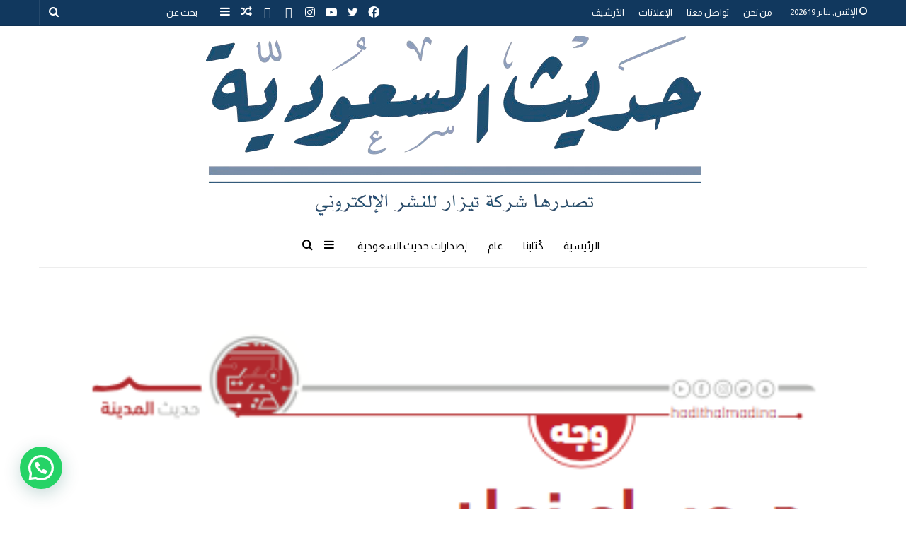

--- FILE ---
content_type: text/html; charset=UTF-8
request_url: https://tezar.sa/archives/9882
body_size: 139069
content:
<!DOCTYPE html>
<html dir="rtl" lang="ar" class="" data-skin="light">
<head>
	<meta charset="UTF-8" />
	<link rel="profile" href="http://gmpg.org/xfn/11" />
	<title>حسام زمان &#8211; صحيفة حديث السعودية</title>
<meta name='robots' content='max-image-preview:large' />
	<style>img:is([sizes="auto" i], [sizes^="auto," i]) { contain-intrinsic-size: 3000px 1500px }</style>
	<link rel='dns-prefetch' href='//js-eu1.hs-scripts.com' />
<link rel="alternate" type="application/rss+xml" title="صحيفة حديث السعودية &laquo; الخلاصة" href="https://tezar.sa/feed" />
<link rel="alternate" type="application/rss+xml" title="صحيفة حديث السعودية &laquo; خلاصة التعليقات" href="https://tezar.sa/comments/feed" />
<script type="text/javascript">
/* <![CDATA[ */
window._wpemojiSettings = {"baseUrl":"https:\/\/s.w.org\/images\/core\/emoji\/15.0.3\/72x72\/","ext":".png","svgUrl":"https:\/\/s.w.org\/images\/core\/emoji\/15.0.3\/svg\/","svgExt":".svg","source":{"concatemoji":"https:\/\/tezar.sa\/wp-includes\/js\/wp-emoji-release.min.js?ver=6.7.4"}};
/*! This file is auto-generated */
!function(i,n){var o,s,e;function c(e){try{var t={supportTests:e,timestamp:(new Date).valueOf()};sessionStorage.setItem(o,JSON.stringify(t))}catch(e){}}function p(e,t,n){e.clearRect(0,0,e.canvas.width,e.canvas.height),e.fillText(t,0,0);var t=new Uint32Array(e.getImageData(0,0,e.canvas.width,e.canvas.height).data),r=(e.clearRect(0,0,e.canvas.width,e.canvas.height),e.fillText(n,0,0),new Uint32Array(e.getImageData(0,0,e.canvas.width,e.canvas.height).data));return t.every(function(e,t){return e===r[t]})}function u(e,t,n){switch(t){case"flag":return n(e,"\ud83c\udff3\ufe0f\u200d\u26a7\ufe0f","\ud83c\udff3\ufe0f\u200b\u26a7\ufe0f")?!1:!n(e,"\ud83c\uddfa\ud83c\uddf3","\ud83c\uddfa\u200b\ud83c\uddf3")&&!n(e,"\ud83c\udff4\udb40\udc67\udb40\udc62\udb40\udc65\udb40\udc6e\udb40\udc67\udb40\udc7f","\ud83c\udff4\u200b\udb40\udc67\u200b\udb40\udc62\u200b\udb40\udc65\u200b\udb40\udc6e\u200b\udb40\udc67\u200b\udb40\udc7f");case"emoji":return!n(e,"\ud83d\udc26\u200d\u2b1b","\ud83d\udc26\u200b\u2b1b")}return!1}function f(e,t,n){var r="undefined"!=typeof WorkerGlobalScope&&self instanceof WorkerGlobalScope?new OffscreenCanvas(300,150):i.createElement("canvas"),a=r.getContext("2d",{willReadFrequently:!0}),o=(a.textBaseline="top",a.font="600 32px Arial",{});return e.forEach(function(e){o[e]=t(a,e,n)}),o}function t(e){var t=i.createElement("script");t.src=e,t.defer=!0,i.head.appendChild(t)}"undefined"!=typeof Promise&&(o="wpEmojiSettingsSupports",s=["flag","emoji"],n.supports={everything:!0,everythingExceptFlag:!0},e=new Promise(function(e){i.addEventListener("DOMContentLoaded",e,{once:!0})}),new Promise(function(t){var n=function(){try{var e=JSON.parse(sessionStorage.getItem(o));if("object"==typeof e&&"number"==typeof e.timestamp&&(new Date).valueOf()<e.timestamp+604800&&"object"==typeof e.supportTests)return e.supportTests}catch(e){}return null}();if(!n){if("undefined"!=typeof Worker&&"undefined"!=typeof OffscreenCanvas&&"undefined"!=typeof URL&&URL.createObjectURL&&"undefined"!=typeof Blob)try{var e="postMessage("+f.toString()+"("+[JSON.stringify(s),u.toString(),p.toString()].join(",")+"));",r=new Blob([e],{type:"text/javascript"}),a=new Worker(URL.createObjectURL(r),{name:"wpTestEmojiSupports"});return void(a.onmessage=function(e){c(n=e.data),a.terminate(),t(n)})}catch(e){}c(n=f(s,u,p))}t(n)}).then(function(e){for(var t in e)n.supports[t]=e[t],n.supports.everything=n.supports.everything&&n.supports[t],"flag"!==t&&(n.supports.everythingExceptFlag=n.supports.everythingExceptFlag&&n.supports[t]);n.supports.everythingExceptFlag=n.supports.everythingExceptFlag&&!n.supports.flag,n.DOMReady=!1,n.readyCallback=function(){n.DOMReady=!0}}).then(function(){return e}).then(function(){var e;n.supports.everything||(n.readyCallback(),(e=n.source||{}).concatemoji?t(e.concatemoji):e.wpemoji&&e.twemoji&&(t(e.twemoji),t(e.wpemoji)))}))}((window,document),window._wpemojiSettings);
/* ]]> */
</script>
<link rel='stylesheet' id='layerslider-css' href='https://tezar.sa/wp-content/plugins/LayerSlider/assets/static/layerslider/css/layerslider.css?ver=6.11.8' type='text/css' media='all' />
<style id='wp-emoji-styles-inline-css' type='text/css'>

	img.wp-smiley, img.emoji {
		display: inline !important;
		border: none !important;
		box-shadow: none !important;
		height: 1em !important;
		width: 1em !important;
		margin: 0 0.07em !important;
		vertical-align: -0.1em !important;
		background: none !important;
		padding: 0 !important;
	}
</style>
<link rel='stylesheet' id='wp-block-library-rtl-css' href='https://tezar.sa/wp-includes/css/dist/block-library/style-rtl.min.css?ver=6.7.4' type='text/css' media='all' />
<style id='wp-block-library-theme-inline-css' type='text/css'>
.wp-block-audio :where(figcaption){color:#555;font-size:13px;text-align:center}.is-dark-theme .wp-block-audio :where(figcaption){color:#ffffffa6}.wp-block-audio{margin:0 0 1em}.wp-block-code{border:1px solid #ccc;border-radius:4px;font-family:Menlo,Consolas,monaco,monospace;padding:.8em 1em}.wp-block-embed :where(figcaption){color:#555;font-size:13px;text-align:center}.is-dark-theme .wp-block-embed :where(figcaption){color:#ffffffa6}.wp-block-embed{margin:0 0 1em}.blocks-gallery-caption{color:#555;font-size:13px;text-align:center}.is-dark-theme .blocks-gallery-caption{color:#ffffffa6}:root :where(.wp-block-image figcaption){color:#555;font-size:13px;text-align:center}.is-dark-theme :root :where(.wp-block-image figcaption){color:#ffffffa6}.wp-block-image{margin:0 0 1em}.wp-block-pullquote{border-bottom:4px solid;border-top:4px solid;color:currentColor;margin-bottom:1.75em}.wp-block-pullquote cite,.wp-block-pullquote footer,.wp-block-pullquote__citation{color:currentColor;font-size:.8125em;font-style:normal;text-transform:uppercase}.wp-block-quote{border-left:.25em solid;margin:0 0 1.75em;padding-left:1em}.wp-block-quote cite,.wp-block-quote footer{color:currentColor;font-size:.8125em;font-style:normal;position:relative}.wp-block-quote:where(.has-text-align-right){border-left:none;border-right:.25em solid;padding-left:0;padding-right:1em}.wp-block-quote:where(.has-text-align-center){border:none;padding-left:0}.wp-block-quote.is-large,.wp-block-quote.is-style-large,.wp-block-quote:where(.is-style-plain){border:none}.wp-block-search .wp-block-search__label{font-weight:700}.wp-block-search__button{border:1px solid #ccc;padding:.375em .625em}:where(.wp-block-group.has-background){padding:1.25em 2.375em}.wp-block-separator.has-css-opacity{opacity:.4}.wp-block-separator{border:none;border-bottom:2px solid;margin-left:auto;margin-right:auto}.wp-block-separator.has-alpha-channel-opacity{opacity:1}.wp-block-separator:not(.is-style-wide):not(.is-style-dots){width:100px}.wp-block-separator.has-background:not(.is-style-dots){border-bottom:none;height:1px}.wp-block-separator.has-background:not(.is-style-wide):not(.is-style-dots){height:2px}.wp-block-table{margin:0 0 1em}.wp-block-table td,.wp-block-table th{word-break:normal}.wp-block-table :where(figcaption){color:#555;font-size:13px;text-align:center}.is-dark-theme .wp-block-table :where(figcaption){color:#ffffffa6}.wp-block-video :where(figcaption){color:#555;font-size:13px;text-align:center}.is-dark-theme .wp-block-video :where(figcaption){color:#ffffffa6}.wp-block-video{margin:0 0 1em}:root :where(.wp-block-template-part.has-background){margin-bottom:0;margin-top:0;padding:1.25em 2.375em}
</style>
<link rel='stylesheet' id='wp-components-rtl-css' href='https://tezar.sa/wp-includes/css/dist/components/style-rtl.min.css?ver=6.7.4' type='text/css' media='all' />
<link rel='stylesheet' id='wp-preferences-css' href='https://tezar.sa/wp-includes/css/dist/preferences/style.min.css?ver=6.7.4' type='text/css' media='all' />
<link rel='stylesheet' id='wp-block-editor-rtl-css' href='https://tezar.sa/wp-includes/css/dist/block-editor/style-rtl.min.css?ver=6.7.4' type='text/css' media='all' />
<link rel='stylesheet' id='wp-reusable-blocks-rtl-css' href='https://tezar.sa/wp-includes/css/dist/reusable-blocks/style-rtl.min.css?ver=6.7.4' type='text/css' media='all' />
<link rel='stylesheet' id='wp-patterns-rtl-css' href='https://tezar.sa/wp-includes/css/dist/patterns/style-rtl.min.css?ver=6.7.4' type='text/css' media='all' />
<link rel='stylesheet' id='wp-editor-rtl-css' href='https://tezar.sa/wp-includes/css/dist/editor/style-rtl.min.css?ver=6.7.4' type='text/css' media='all' />
<link rel='stylesheet' id='algori_pdf_viewer-cgb-style-css-css' href='https://tezar.sa/wp-content/plugins/algori-pdf-viewer/dist/blocks.style.build.css' type='text/css' media='all' />
<link rel='stylesheet' id='gutenberg-pdfjs-css' href='https://tezar.sa/wp-content/plugins/pdfjs-viewer-shortcode/inc/../blocks/dist/style.css?ver=2.2.2' type='text/css' media='all' />
<style id='pdfemb-pdf-embedder-viewer-style-inline-css' type='text/css'>
.wp-block-pdfemb-pdf-embedder-viewer{max-width:none}

</style>
<style id='joinchat-button-style-inline-css' type='text/css'>
.wp-block-joinchat-button{border:none!important;text-align:center}.wp-block-joinchat-button figure{display:table;margin:0 auto;padding:0}.wp-block-joinchat-button figcaption{font:normal normal 400 .6em/2em var(--wp--preset--font-family--system-font,sans-serif);margin:0;padding:0}.wp-block-joinchat-button .joinchat-button__qr{background-color:#fff;border:6px solid #25d366;border-radius:30px;box-sizing:content-box;display:block;height:200px;margin:auto;overflow:hidden;padding:10px;width:200px}.wp-block-joinchat-button .joinchat-button__qr canvas,.wp-block-joinchat-button .joinchat-button__qr img{display:block;margin:auto}.wp-block-joinchat-button .joinchat-button__link{align-items:center;background-color:#25d366;border:6px solid #25d366;border-radius:30px;display:inline-flex;flex-flow:row nowrap;justify-content:center;line-height:1.25em;margin:0 auto;text-decoration:none}.wp-block-joinchat-button .joinchat-button__link:before{background:transparent var(--joinchat-ico) no-repeat center;background-size:100%;content:"";display:block;height:1.5em;margin:-.75em .75em -.75em 0;width:1.5em}.wp-block-joinchat-button figure+.joinchat-button__link{margin-top:10px}@media (orientation:landscape)and (min-height:481px),(orientation:portrait)and (min-width:481px){.wp-block-joinchat-button.joinchat-button--qr-only figure+.joinchat-button__link{display:none}}@media (max-width:480px),(orientation:landscape)and (max-height:480px){.wp-block-joinchat-button figure{display:none}}

</style>
<style id='classic-theme-styles-inline-css' type='text/css'>
/*! This file is auto-generated */
.wp-block-button__link{color:#fff;background-color:#32373c;border-radius:9999px;box-shadow:none;text-decoration:none;padding:calc(.667em + 2px) calc(1.333em + 2px);font-size:1.125em}.wp-block-file__button{background:#32373c;color:#fff;text-decoration:none}
</style>
<style id='global-styles-inline-css' type='text/css'>
:root{--wp--preset--aspect-ratio--square: 1;--wp--preset--aspect-ratio--4-3: 4/3;--wp--preset--aspect-ratio--3-4: 3/4;--wp--preset--aspect-ratio--3-2: 3/2;--wp--preset--aspect-ratio--2-3: 2/3;--wp--preset--aspect-ratio--16-9: 16/9;--wp--preset--aspect-ratio--9-16: 9/16;--wp--preset--color--black: #000000;--wp--preset--color--cyan-bluish-gray: #abb8c3;--wp--preset--color--white: #ffffff;--wp--preset--color--pale-pink: #f78da7;--wp--preset--color--vivid-red: #cf2e2e;--wp--preset--color--luminous-vivid-orange: #ff6900;--wp--preset--color--luminous-vivid-amber: #fcb900;--wp--preset--color--light-green-cyan: #7bdcb5;--wp--preset--color--vivid-green-cyan: #00d084;--wp--preset--color--pale-cyan-blue: #8ed1fc;--wp--preset--color--vivid-cyan-blue: #0693e3;--wp--preset--color--vivid-purple: #9b51e0;--wp--preset--gradient--vivid-cyan-blue-to-vivid-purple: linear-gradient(135deg,rgba(6,147,227,1) 0%,rgb(155,81,224) 100%);--wp--preset--gradient--light-green-cyan-to-vivid-green-cyan: linear-gradient(135deg,rgb(122,220,180) 0%,rgb(0,208,130) 100%);--wp--preset--gradient--luminous-vivid-amber-to-luminous-vivid-orange: linear-gradient(135deg,rgba(252,185,0,1) 0%,rgba(255,105,0,1) 100%);--wp--preset--gradient--luminous-vivid-orange-to-vivid-red: linear-gradient(135deg,rgba(255,105,0,1) 0%,rgb(207,46,46) 100%);--wp--preset--gradient--very-light-gray-to-cyan-bluish-gray: linear-gradient(135deg,rgb(238,238,238) 0%,rgb(169,184,195) 100%);--wp--preset--gradient--cool-to-warm-spectrum: linear-gradient(135deg,rgb(74,234,220) 0%,rgb(151,120,209) 20%,rgb(207,42,186) 40%,rgb(238,44,130) 60%,rgb(251,105,98) 80%,rgb(254,248,76) 100%);--wp--preset--gradient--blush-light-purple: linear-gradient(135deg,rgb(255,206,236) 0%,rgb(152,150,240) 100%);--wp--preset--gradient--blush-bordeaux: linear-gradient(135deg,rgb(254,205,165) 0%,rgb(254,45,45) 50%,rgb(107,0,62) 100%);--wp--preset--gradient--luminous-dusk: linear-gradient(135deg,rgb(255,203,112) 0%,rgb(199,81,192) 50%,rgb(65,88,208) 100%);--wp--preset--gradient--pale-ocean: linear-gradient(135deg,rgb(255,245,203) 0%,rgb(182,227,212) 50%,rgb(51,167,181) 100%);--wp--preset--gradient--electric-grass: linear-gradient(135deg,rgb(202,248,128) 0%,rgb(113,206,126) 100%);--wp--preset--gradient--midnight: linear-gradient(135deg,rgb(2,3,129) 0%,rgb(40,116,252) 100%);--wp--preset--font-size--small: 13px;--wp--preset--font-size--medium: 20px;--wp--preset--font-size--large: 36px;--wp--preset--font-size--x-large: 42px;--wp--preset--spacing--20: 0.44rem;--wp--preset--spacing--30: 0.67rem;--wp--preset--spacing--40: 1rem;--wp--preset--spacing--50: 1.5rem;--wp--preset--spacing--60: 2.25rem;--wp--preset--spacing--70: 3.38rem;--wp--preset--spacing--80: 5.06rem;--wp--preset--shadow--natural: 6px 6px 9px rgba(0, 0, 0, 0.2);--wp--preset--shadow--deep: 12px 12px 50px rgba(0, 0, 0, 0.4);--wp--preset--shadow--sharp: 6px 6px 0px rgba(0, 0, 0, 0.2);--wp--preset--shadow--outlined: 6px 6px 0px -3px rgba(255, 255, 255, 1), 6px 6px rgba(0, 0, 0, 1);--wp--preset--shadow--crisp: 6px 6px 0px rgba(0, 0, 0, 1);}:where(.is-layout-flex){gap: 0.5em;}:where(.is-layout-grid){gap: 0.5em;}body .is-layout-flex{display: flex;}.is-layout-flex{flex-wrap: wrap;align-items: center;}.is-layout-flex > :is(*, div){margin: 0;}body .is-layout-grid{display: grid;}.is-layout-grid > :is(*, div){margin: 0;}:where(.wp-block-columns.is-layout-flex){gap: 2em;}:where(.wp-block-columns.is-layout-grid){gap: 2em;}:where(.wp-block-post-template.is-layout-flex){gap: 1.25em;}:where(.wp-block-post-template.is-layout-grid){gap: 1.25em;}.has-black-color{color: var(--wp--preset--color--black) !important;}.has-cyan-bluish-gray-color{color: var(--wp--preset--color--cyan-bluish-gray) !important;}.has-white-color{color: var(--wp--preset--color--white) !important;}.has-pale-pink-color{color: var(--wp--preset--color--pale-pink) !important;}.has-vivid-red-color{color: var(--wp--preset--color--vivid-red) !important;}.has-luminous-vivid-orange-color{color: var(--wp--preset--color--luminous-vivid-orange) !important;}.has-luminous-vivid-amber-color{color: var(--wp--preset--color--luminous-vivid-amber) !important;}.has-light-green-cyan-color{color: var(--wp--preset--color--light-green-cyan) !important;}.has-vivid-green-cyan-color{color: var(--wp--preset--color--vivid-green-cyan) !important;}.has-pale-cyan-blue-color{color: var(--wp--preset--color--pale-cyan-blue) !important;}.has-vivid-cyan-blue-color{color: var(--wp--preset--color--vivid-cyan-blue) !important;}.has-vivid-purple-color{color: var(--wp--preset--color--vivid-purple) !important;}.has-black-background-color{background-color: var(--wp--preset--color--black) !important;}.has-cyan-bluish-gray-background-color{background-color: var(--wp--preset--color--cyan-bluish-gray) !important;}.has-white-background-color{background-color: var(--wp--preset--color--white) !important;}.has-pale-pink-background-color{background-color: var(--wp--preset--color--pale-pink) !important;}.has-vivid-red-background-color{background-color: var(--wp--preset--color--vivid-red) !important;}.has-luminous-vivid-orange-background-color{background-color: var(--wp--preset--color--luminous-vivid-orange) !important;}.has-luminous-vivid-amber-background-color{background-color: var(--wp--preset--color--luminous-vivid-amber) !important;}.has-light-green-cyan-background-color{background-color: var(--wp--preset--color--light-green-cyan) !important;}.has-vivid-green-cyan-background-color{background-color: var(--wp--preset--color--vivid-green-cyan) !important;}.has-pale-cyan-blue-background-color{background-color: var(--wp--preset--color--pale-cyan-blue) !important;}.has-vivid-cyan-blue-background-color{background-color: var(--wp--preset--color--vivid-cyan-blue) !important;}.has-vivid-purple-background-color{background-color: var(--wp--preset--color--vivid-purple) !important;}.has-black-border-color{border-color: var(--wp--preset--color--black) !important;}.has-cyan-bluish-gray-border-color{border-color: var(--wp--preset--color--cyan-bluish-gray) !important;}.has-white-border-color{border-color: var(--wp--preset--color--white) !important;}.has-pale-pink-border-color{border-color: var(--wp--preset--color--pale-pink) !important;}.has-vivid-red-border-color{border-color: var(--wp--preset--color--vivid-red) !important;}.has-luminous-vivid-orange-border-color{border-color: var(--wp--preset--color--luminous-vivid-orange) !important;}.has-luminous-vivid-amber-border-color{border-color: var(--wp--preset--color--luminous-vivid-amber) !important;}.has-light-green-cyan-border-color{border-color: var(--wp--preset--color--light-green-cyan) !important;}.has-vivid-green-cyan-border-color{border-color: var(--wp--preset--color--vivid-green-cyan) !important;}.has-pale-cyan-blue-border-color{border-color: var(--wp--preset--color--pale-cyan-blue) !important;}.has-vivid-cyan-blue-border-color{border-color: var(--wp--preset--color--vivid-cyan-blue) !important;}.has-vivid-purple-border-color{border-color: var(--wp--preset--color--vivid-purple) !important;}.has-vivid-cyan-blue-to-vivid-purple-gradient-background{background: var(--wp--preset--gradient--vivid-cyan-blue-to-vivid-purple) !important;}.has-light-green-cyan-to-vivid-green-cyan-gradient-background{background: var(--wp--preset--gradient--light-green-cyan-to-vivid-green-cyan) !important;}.has-luminous-vivid-amber-to-luminous-vivid-orange-gradient-background{background: var(--wp--preset--gradient--luminous-vivid-amber-to-luminous-vivid-orange) !important;}.has-luminous-vivid-orange-to-vivid-red-gradient-background{background: var(--wp--preset--gradient--luminous-vivid-orange-to-vivid-red) !important;}.has-very-light-gray-to-cyan-bluish-gray-gradient-background{background: var(--wp--preset--gradient--very-light-gray-to-cyan-bluish-gray) !important;}.has-cool-to-warm-spectrum-gradient-background{background: var(--wp--preset--gradient--cool-to-warm-spectrum) !important;}.has-blush-light-purple-gradient-background{background: var(--wp--preset--gradient--blush-light-purple) !important;}.has-blush-bordeaux-gradient-background{background: var(--wp--preset--gradient--blush-bordeaux) !important;}.has-luminous-dusk-gradient-background{background: var(--wp--preset--gradient--luminous-dusk) !important;}.has-pale-ocean-gradient-background{background: var(--wp--preset--gradient--pale-ocean) !important;}.has-electric-grass-gradient-background{background: var(--wp--preset--gradient--electric-grass) !important;}.has-midnight-gradient-background{background: var(--wp--preset--gradient--midnight) !important;}.has-small-font-size{font-size: var(--wp--preset--font-size--small) !important;}.has-medium-font-size{font-size: var(--wp--preset--font-size--medium) !important;}.has-large-font-size{font-size: var(--wp--preset--font-size--large) !important;}.has-x-large-font-size{font-size: var(--wp--preset--font-size--x-large) !important;}
:where(.wp-block-post-template.is-layout-flex){gap: 1.25em;}:where(.wp-block-post-template.is-layout-grid){gap: 1.25em;}
:where(.wp-block-columns.is-layout-flex){gap: 2em;}:where(.wp-block-columns.is-layout-grid){gap: 2em;}
:root :where(.wp-block-pullquote){font-size: 1.5em;line-height: 1.6;}
</style>
<link rel='stylesheet' id='Rich_Web_Video_Slider-css' href='https://tezar.sa/wp-content/plugins/RW-Video-Slider/Style/Rich-Web-Video-Slider-Widget.css?ver=6.7.4' type='text/css' media='all' />
<link rel='stylesheet' id='fontawesomeSl-css-css' href='https://tezar.sa/wp-content/plugins/RW-Video-Slider/Style/richwebicons.css?ver=6.7.4' type='text/css' media='all' />
<link rel='stylesheet' id='fcb-main-css-css' href='https://tezar.sa/wp-content/plugins/formcraft-form-builder/assets/css/form.main.css?ver=1.2.10' type='text/css' media='all' />
<link rel='stylesheet' id='fcb-common-css-css' href='https://tezar.sa/wp-content/plugins/formcraft-form-builder/assets/css/common-elements.css?ver=1.2.10' type='text/css' media='all' />
<link rel='stylesheet' id='s_pdf_styles-css' href='https://tezar.sa/wp-content/plugins/simple-pdf-viewer/css/style.css?ver=6.7.4' type='text/css' media='all' />
<link rel='stylesheet' id='pdfp-public-css' href='https://tezar.sa/wp-content/plugins/pdf-poster/dist/public.css?ver=2.1.24' type='text/css' media='all' />
<link rel='stylesheet' id='joinchat-css' href='https://tezar.sa/wp-content/plugins/creame-whatsapp-me/public/css/joinchat-btn.min.css?ver=5.1.7' type='text/css' media='all' />
<link rel='stylesheet' id='tie-css-base-css' href='https://tezar.sa/wp-content/themes/jannah/assets/css/base.min.css?ver=5.4.9' type='text/css' media='all' />
<link rel='stylesheet' id='tie-css-styles-css' href='https://tezar.sa/wp-content/themes/jannah/assets/css/style.min.css?ver=5.4.9' type='text/css' media='all' />
<link rel='stylesheet' id='tie-css-widgets-css' href='https://tezar.sa/wp-content/themes/jannah/assets/css/widgets.min.css?ver=5.4.9' type='text/css' media='all' />
<link rel='stylesheet' id='tie-css-helpers-css' href='https://tezar.sa/wp-content/themes/jannah/assets/css/helpers.min.css?ver=5.4.9' type='text/css' media='all' />
<link rel='stylesheet' id='tie-fontawesome5-css' href='https://tezar.sa/wp-content/themes/jannah/assets/css/fontawesome.css?ver=5.4.9' type='text/css' media='all' />
<link rel='stylesheet' id='tie-css-ilightbox-css' href='https://tezar.sa/wp-content/themes/jannah/assets/ilightbox/dark-skin/skin.css?ver=5.4.9' type='text/css' media='all' />
<link rel='stylesheet' id='tie-css-shortcodes-css' href='https://tezar.sa/wp-content/themes/jannah/assets/css/plugins/shortcodes.min.css?ver=5.4.9' type='text/css' media='all' />
<link rel='stylesheet' id='tie-css-single-css' href='https://tezar.sa/wp-content/themes/jannah/assets/css/single.min.css?ver=5.4.9' type='text/css' media='all' />
<link rel='stylesheet' id='tie-css-print-css' href='https://tezar.sa/wp-content/themes/jannah/assets/css/print.css?ver=5.4.9' type='text/css' media='print' />
<link rel='stylesheet' id='bsf-Defaults-css' href='https://tezar.sa/wp-content/uploads/smile_fonts/Defaults/Defaults.css?ver=3.19.11' type='text/css' media='all' />
<style id='bsf-Defaults-inline-css' type='text/css'>
.wf-active body{font-family: 'Almarai';}.wf-active .logo-text,.wf-active h1,.wf-active h2,.wf-active h3,.wf-active h4,.wf-active h5,.wf-active h6,.wf-active .the-subtitle{font-family: 'Almarai';}.wf-active #main-nav .main-menu > ul > li > a{font-family: 'Almarai';}.wf-active blockquote p{font-family: 'Almarai';}#top-nav .top-menu > ul > li > a{font-size: 13px;}#main-nav .main-menu > ul > li > a{font-size: 15px;font-weight: 400;text-transform: uppercase;}.breaking .breaking-title{font-size: 18px;}.ticker-wrapper .ticker-content{font-size: 16px;}#the-post .entry-content,#the-post .entry-content p{font-size: 16px;}#tie-wrapper .mag-box-title h3{font-size: 23px;}@media (min-width: 768px){.section-title.section-title-default,.section-title-centered{font-size: 23px;}}.entry h6{font-size: 20px;}#tie-wrapper .widget-title .the-subtitle,#tie-wrapper #comments-title,#tie-wrapper .comment-reply-title,#tie-wrapper .woocommerce-tabs .panel h2,#tie-wrapper .related.products h2,#tie-wrapper #bbpress-forums #new-post > fieldset.bbp-form > legend,#tie-wrapper .entry-content .review-box-header{font-size: 23px;}#tie-wrapper .mag-box.big-post-left-box li:not(:first-child) .post-title,#tie-wrapper .mag-box.big-post-top-box li:not(:first-child) .post-title,#tie-wrapper .mag-box.half-box li:not(:first-child) .post-title,#tie-wrapper .mag-box.big-thumb-left-box li:not(:first-child) .post-title,#tie-wrapper .mag-box.scrolling-box .slide .post-title,#tie-wrapper .mag-box.miscellaneous-box li:not(:first-child) .post-title{font-weight: 500;}#tie-body{background-color: #ffffff;background-image: -webkit-linear-gradient(45deg,#ffffff,#ffffff);background-image: linear-gradient(45deg,#ffffff,#ffffff);}.brand-title,a:hover,.tie-popup-search-submit,#logo.text-logo a,.theme-header nav .components #search-submit:hover,.theme-header .header-nav .components > li:hover > a,.theme-header .header-nav .components li a:hover,.main-menu ul.cats-vertical li a.is-active,.main-menu ul.cats-vertical li a:hover,.main-nav li.mega-menu .post-meta a:hover,.main-nav li.mega-menu .post-box-title a:hover,.search-in-main-nav.autocomplete-suggestions a:hover,#main-nav .menu ul:not(.cats-horizontal) li:hover > a,#main-nav .menu ul li.current-menu-item:not(.mega-link-column) > a,.top-nav .menu li:hover > a,.top-nav .menu > .tie-current-menu > a,.search-in-top-nav.autocomplete-suggestions .post-title a:hover,div.mag-box .mag-box-options .mag-box-filter-links a.active,.mag-box-filter-links .flexMenu-viewMore:hover > a,.stars-rating-active,body .tabs.tabs .active > a,.video-play-icon,.spinner-circle:after,#go-to-content:hover,.comment-list .comment-author .fn,.commentlist .comment-author .fn,blockquote::before,blockquote cite,blockquote.quote-simple p,.multiple-post-pages a:hover,#story-index li .is-current,.latest-tweets-widget .twitter-icon-wrap span,.wide-slider-nav-wrapper .slide,.wide-next-prev-slider-wrapper .tie-slider-nav li:hover span,.review-final-score h3,#mobile-menu-icon:hover .menu-text,body .entry a,.dark-skin body .entry a,.entry .post-bottom-meta a:hover,.comment-list .comment-content a,q a,blockquote a,.widget.tie-weather-widget .icon-basecloud-bg:after,.site-footer a:hover,.site-footer .stars-rating-active,.site-footer .twitter-icon-wrap span,.site-info a:hover{color: #34495e;}#instagram-link a:hover{color: #34495e !important;border-color: #34495e !important;}#theme-header #main-nav .spinner-circle:after{color: #ffffff;}[type='submit'],.button,.generic-button a,.generic-button button,.theme-header .header-nav .comp-sub-menu a.button.guest-btn:hover,.theme-header .header-nav .comp-sub-menu a.checkout-button,nav.main-nav .menu > li.tie-current-menu > a,nav.main-nav .menu > li:hover > a,.main-menu .mega-links-head:after,.main-nav .mega-menu.mega-cat .cats-horizontal li a.is-active,#mobile-menu-icon:hover .nav-icon,#mobile-menu-icon:hover .nav-icon:before,#mobile-menu-icon:hover .nav-icon:after,.search-in-main-nav.autocomplete-suggestions a.button,.search-in-top-nav.autocomplete-suggestions a.button,.spinner > div,.post-cat,.pages-numbers li.current span,.multiple-post-pages > span,#tie-wrapper .mejs-container .mejs-controls,.mag-box-filter-links a:hover,.slider-arrow-nav a:not(.pagination-disabled):hover,.comment-list .reply a:hover,.commentlist .reply a:hover,#reading-position-indicator,#story-index-icon,.videos-block .playlist-title,.review-percentage .review-item span span,.tie-slick-dots li.slick-active button,.tie-slick-dots li button:hover,.digital-rating-static,.timeline-widget li a:hover .date:before,#wp-calendar #today,.posts-list-counter li.widget-post-list:before,.cat-counter a + span,.tie-slider-nav li span:hover,.fullwidth-area .widget_tag_cloud .tagcloud a:hover,.magazine2:not(.block-head-4) .dark-widgetized-area ul.tabs a:hover,.magazine2:not(.block-head-4) .dark-widgetized-area ul.tabs .active a,.magazine1 .dark-widgetized-area ul.tabs a:hover,.magazine1 .dark-widgetized-area ul.tabs .active a,.block-head-4.magazine2 .dark-widgetized-area .tabs.tabs .active a,.block-head-4.magazine2 .dark-widgetized-area .tabs > .active a:before,.block-head-4.magazine2 .dark-widgetized-area .tabs > .active a:after,.demo_store,.demo #logo:after,.demo #sticky-logo:after,.widget.tie-weather-widget,span.video-close-btn:hover,#go-to-top,.latest-tweets-widget .slider-links .button:not(:hover){background-color: #34495e;color: #FFFFFF;}.tie-weather-widget .widget-title .the-subtitle,.block-head-4.magazine2 #footer .tabs .active a:hover{color: #FFFFFF;}pre,code,.pages-numbers li.current span,.theme-header .header-nav .comp-sub-menu a.button.guest-btn:hover,.multiple-post-pages > span,.post-content-slideshow .tie-slider-nav li span:hover,#tie-body .tie-slider-nav li > span:hover,.slider-arrow-nav a:not(.pagination-disabled):hover,.main-nav .mega-menu.mega-cat .cats-horizontal li a.is-active,.main-nav .mega-menu.mega-cat .cats-horizontal li a:hover,.main-menu .menu > li > .menu-sub-content{border-color: #34495e;}.main-menu .menu > li.tie-current-menu{border-bottom-color: #34495e;}.top-nav .menu li.tie-current-menu > a:before,.top-nav .menu li.menu-item-has-children:hover > a:before{border-top-color: #34495e;}.main-nav .main-menu .menu > li.tie-current-menu > a:before,.main-nav .main-menu .menu > li:hover > a:before{border-top-color: #FFFFFF;}header.main-nav-light .main-nav .menu-item-has-children li:hover > a:before,header.main-nav-light .main-nav .mega-menu li:hover > a:before{border-left-color: #34495e;}.rtl header.main-nav-light .main-nav .menu-item-has-children li:hover > a:before,.rtl header.main-nav-light .main-nav .mega-menu li:hover > a:before{border-right-color: #34495e;border-left-color: transparent;}.top-nav ul.menu li .menu-item-has-children:hover > a:before{border-top-color: transparent;border-left-color: #34495e;}.rtl .top-nav ul.menu li .menu-item-has-children:hover > a:before{border-left-color: transparent;border-right-color: #34495e;}::-moz-selection{background-color: #34495e;color: #FFFFFF;}::selection{background-color: #34495e;color: #FFFFFF;}circle.circle_bar{stroke: #34495e;}#reading-position-indicator{box-shadow: 0 0 10px rgba( 52,73,94,0.7);}#logo.text-logo a:hover,body .entry a:hover,.dark-skin body .entry a:hover,.comment-list .comment-content a:hover,.block-head-4.magazine2 .site-footer .tabs li a:hover,q a:hover,blockquote a:hover{color: #02172c;}.button:hover,input[type='submit']:hover,.generic-button a:hover,.generic-button button:hover,a.post-cat:hover,.site-footer .button:hover,.site-footer [type='submit']:hover,.search-in-main-nav.autocomplete-suggestions a.button:hover,.search-in-top-nav.autocomplete-suggestions a.button:hover,.theme-header .header-nav .comp-sub-menu a.checkout-button:hover{background-color: #02172c;color: #FFFFFF;}.theme-header .header-nav .comp-sub-menu a.checkout-button:not(:hover),body .entry a.button{color: #FFFFFF;}#story-index.is-compact .story-index-content{background-color: #34495e;}#story-index.is-compact .story-index-content a,#story-index.is-compact .story-index-content .is-current{color: #FFFFFF;}#tie-body .mag-box-title h3 a,#tie-body .block-more-button{color: #34495e;}#tie-body .mag-box-title h3 a:hover,#tie-body .block-more-button:hover{color: #02172c;}#tie-body .mag-box-title{color: #34495e;}#tie-body .mag-box-title:before{border-top-color: #34495e;}#tie-body .mag-box-title:after,#tie-body #footer .widget-title:after{background-color: #34495e;}.brand-title,a:hover,.tie-popup-search-submit,#logo.text-logo a,.theme-header nav .components #search-submit:hover,.theme-header .header-nav .components > li:hover > a,.theme-header .header-nav .components li a:hover,.main-menu ul.cats-vertical li a.is-active,.main-menu ul.cats-vertical li a:hover,.main-nav li.mega-menu .post-meta a:hover,.main-nav li.mega-menu .post-box-title a:hover,.search-in-main-nav.autocomplete-suggestions a:hover,#main-nav .menu ul:not(.cats-horizontal) li:hover > a,#main-nav .menu ul li.current-menu-item:not(.mega-link-column) > a,.top-nav .menu li:hover > a,.top-nav .menu > .tie-current-menu > a,.search-in-top-nav.autocomplete-suggestions .post-title a:hover,div.mag-box .mag-box-options .mag-box-filter-links a.active,.mag-box-filter-links .flexMenu-viewMore:hover > a,.stars-rating-active,body .tabs.tabs .active > a,.video-play-icon,.spinner-circle:after,#go-to-content:hover,.comment-list .comment-author .fn,.commentlist .comment-author .fn,blockquote::before,blockquote cite,blockquote.quote-simple p,.multiple-post-pages a:hover,#story-index li .is-current,.latest-tweets-widget .twitter-icon-wrap span,.wide-slider-nav-wrapper .slide,.wide-next-prev-slider-wrapper .tie-slider-nav li:hover span,.review-final-score h3,#mobile-menu-icon:hover .menu-text,body .entry a,.dark-skin body .entry a,.entry .post-bottom-meta a:hover,.comment-list .comment-content a,q a,blockquote a,.widget.tie-weather-widget .icon-basecloud-bg:after,.site-footer a:hover,.site-footer .stars-rating-active,.site-footer .twitter-icon-wrap span,.site-info a:hover{color: #34495e;}#instagram-link a:hover{color: #34495e !important;border-color: #34495e !important;}#theme-header #main-nav .spinner-circle:after{color: #ffffff;}[type='submit'],.button,.generic-button a,.generic-button button,.theme-header .header-nav .comp-sub-menu a.button.guest-btn:hover,.theme-header .header-nav .comp-sub-menu a.checkout-button,nav.main-nav .menu > li.tie-current-menu > a,nav.main-nav .menu > li:hover > a,.main-menu .mega-links-head:after,.main-nav .mega-menu.mega-cat .cats-horizontal li a.is-active,#mobile-menu-icon:hover .nav-icon,#mobile-menu-icon:hover .nav-icon:before,#mobile-menu-icon:hover .nav-icon:after,.search-in-main-nav.autocomplete-suggestions a.button,.search-in-top-nav.autocomplete-suggestions a.button,.spinner > div,.post-cat,.pages-numbers li.current span,.multiple-post-pages > span,#tie-wrapper .mejs-container .mejs-controls,.mag-box-filter-links a:hover,.slider-arrow-nav a:not(.pagination-disabled):hover,.comment-list .reply a:hover,.commentlist .reply a:hover,#reading-position-indicator,#story-index-icon,.videos-block .playlist-title,.review-percentage .review-item span span,.tie-slick-dots li.slick-active button,.tie-slick-dots li button:hover,.digital-rating-static,.timeline-widget li a:hover .date:before,#wp-calendar #today,.posts-list-counter li.widget-post-list:before,.cat-counter a + span,.tie-slider-nav li span:hover,.fullwidth-area .widget_tag_cloud .tagcloud a:hover,.magazine2:not(.block-head-4) .dark-widgetized-area ul.tabs a:hover,.magazine2:not(.block-head-4) .dark-widgetized-area ul.tabs .active a,.magazine1 .dark-widgetized-area ul.tabs a:hover,.magazine1 .dark-widgetized-area ul.tabs .active a,.block-head-4.magazine2 .dark-widgetized-area .tabs.tabs .active a,.block-head-4.magazine2 .dark-widgetized-area .tabs > .active a:before,.block-head-4.magazine2 .dark-widgetized-area .tabs > .active a:after,.demo_store,.demo #logo:after,.demo #sticky-logo:after,.widget.tie-weather-widget,span.video-close-btn:hover,#go-to-top,.latest-tweets-widget .slider-links .button:not(:hover){background-color: #34495e;color: #FFFFFF;}.tie-weather-widget .widget-title .the-subtitle,.block-head-4.magazine2 #footer .tabs .active a:hover{color: #FFFFFF;}pre,code,.pages-numbers li.current span,.theme-header .header-nav .comp-sub-menu a.button.guest-btn:hover,.multiple-post-pages > span,.post-content-slideshow .tie-slider-nav li span:hover,#tie-body .tie-slider-nav li > span:hover,.slider-arrow-nav a:not(.pagination-disabled):hover,.main-nav .mega-menu.mega-cat .cats-horizontal li a.is-active,.main-nav .mega-menu.mega-cat .cats-horizontal li a:hover,.main-menu .menu > li > .menu-sub-content{border-color: #34495e;}.main-menu .menu > li.tie-current-menu{border-bottom-color: #34495e;}.top-nav .menu li.tie-current-menu > a:before,.top-nav .menu li.menu-item-has-children:hover > a:before{border-top-color: #34495e;}.main-nav .main-menu .menu > li.tie-current-menu > a:before,.main-nav .main-menu .menu > li:hover > a:before{border-top-color: #FFFFFF;}header.main-nav-light .main-nav .menu-item-has-children li:hover > a:before,header.main-nav-light .main-nav .mega-menu li:hover > a:before{border-left-color: #34495e;}.rtl header.main-nav-light .main-nav .menu-item-has-children li:hover > a:before,.rtl header.main-nav-light .main-nav .mega-menu li:hover > a:before{border-right-color: #34495e;border-left-color: transparent;}.top-nav ul.menu li .menu-item-has-children:hover > a:before{border-top-color: transparent;border-left-color: #34495e;}.rtl .top-nav ul.menu li .menu-item-has-children:hover > a:before{border-left-color: transparent;border-right-color: #34495e;}::-moz-selection{background-color: #34495e;color: #FFFFFF;}::selection{background-color: #34495e;color: #FFFFFF;}circle.circle_bar{stroke: #34495e;}#reading-position-indicator{box-shadow: 0 0 10px rgba( 52,73,94,0.7);}#logo.text-logo a:hover,body .entry a:hover,.dark-skin body .entry a:hover,.comment-list .comment-content a:hover,.block-head-4.magazine2 .site-footer .tabs li a:hover,q a:hover,blockquote a:hover{color: #02172c;}.button:hover,input[type='submit']:hover,.generic-button a:hover,.generic-button button:hover,a.post-cat:hover,.site-footer .button:hover,.site-footer [type='submit']:hover,.search-in-main-nav.autocomplete-suggestions a.button:hover,.search-in-top-nav.autocomplete-suggestions a.button:hover,.theme-header .header-nav .comp-sub-menu a.checkout-button:hover{background-color: #02172c;color: #FFFFFF;}.theme-header .header-nav .comp-sub-menu a.checkout-button:not(:hover),body .entry a.button{color: #FFFFFF;}#story-index.is-compact .story-index-content{background-color: #34495e;}#story-index.is-compact .story-index-content a,#story-index.is-compact .story-index-content .is-current{color: #FFFFFF;}#tie-body .mag-box-title h3 a,#tie-body .block-more-button{color: #34495e;}#tie-body .mag-box-title h3 a:hover,#tie-body .block-more-button:hover{color: #02172c;}#tie-body .mag-box-title{color: #34495e;}#tie-body .mag-box-title:before{border-top-color: #34495e;}#tie-body .mag-box-title:after,#tie-body #footer .widget-title:after{background-color: #34495e;}.container-wrapper,.the-global-title,.comment-reply-title,.tabs,.flex-tabs .flexMenu-popup,.magazine1 .tabs-vertical .tabs li a,.magazine1 .tabs-vertical:after,.mag-box .show-more-button,.white-bg .social-icons-item a,textarea,input,select,.toggle,.post-content-slideshow,.post-content-slideshow .slider-nav-wrapper,.share-buttons-bottom,.pages-numbers a,.pages-nav-item,.first-last-pages .pagination-icon,.multiple-post-pages .post-page-numbers,#story-highlights li,.review-item,.review-summary,.user-rate-wrap,.review-final-score,.tabs a{border-color: #11385e !important;}.magazine1 .tabs a{border-bottom-color: transparent !important;}.fullwidth-area .tagcloud a:not(:hover){background: transparent;box-shadow: inset 0 0 0 3px #11385e;}.subscribe-widget-content h4:after,.white-bg .social-icons-item:before{background-color: #11385e !important;}#top-nav,#top-nav .sub-menu,#top-nav .comp-sub-menu,#top-nav .ticker-content,#top-nav .ticker-swipe,.top-nav-boxed #top-nav .topbar-wrapper,.search-in-top-nav.autocomplete-suggestions,#top-nav .guest-btn:not(:hover){background-color : #11385e;}#top-nav *,.search-in-top-nav.autocomplete-suggestions{border-color: rgba( 255,255,255,0.08);}#top-nav .icon-basecloud-bg:after{color: #11385e;}#top-nav a:not(:hover),#top-nav input,#top-nav #search-submit,#top-nav .fa-spinner,#top-nav .dropdown-social-icons li a span,#top-nav .components > li .social-link:not(:hover) span,.search-in-top-nav.autocomplete-suggestions a{color: #ffffff;}#top-nav .menu-item-has-children > a:before{border-top-color: #ffffff;}#top-nav li .menu-item-has-children > a:before{border-top-color: transparent;border-left-color: #ffffff;}.rtl #top-nav .menu li .menu-item-has-children > a:before{border-left-color: transparent;border-right-color: #ffffff;}#top-nav input::-moz-placeholder{color: #ffffff;}#top-nav input:-moz-placeholder{color: #ffffff;}#top-nav input:-ms-input-placeholder{color: #ffffff;}#top-nav input::-webkit-input-placeholder{color: #ffffff;}#top-nav .comp-sub-menu .button:hover,#top-nav .checkout-button,.search-in-top-nav.autocomplete-suggestions .button{background-color: #11385e;}#top-nav a:hover,#top-nav .menu li:hover > a,#top-nav .menu > .tie-current-menu > a,#top-nav .components > li:hover > a,#top-nav .components #search-submit:hover,.search-in-top-nav.autocomplete-suggestions .post-title a:hover{color: #11385e;}#top-nav .comp-sub-menu .button:hover{border-color: #11385e;}#top-nav .tie-current-menu > a:before,#top-nav .menu .menu-item-has-children:hover > a:before{border-top-color: #11385e;}#top-nav .menu li .menu-item-has-children:hover > a:before{border-top-color: transparent;border-left-color: #11385e;}.rtl #top-nav .menu li .menu-item-has-children:hover > a:before{border-left-color: transparent;border-right-color: #11385e;}#top-nav .comp-sub-menu .button:hover,#top-nav .comp-sub-menu .checkout-button,.search-in-top-nav.autocomplete-suggestions .button{color: #FFFFFF;}#top-nav .comp-sub-menu .checkout-button:hover,.search-in-top-nav.autocomplete-suggestions .button:hover{background-color: #001a40;}#top-nav,#top-nav .comp-sub-menu,#top-nav .tie-weather-widget{color: #ffffff;}.search-in-top-nav.autocomplete-suggestions .post-meta,.search-in-top-nav.autocomplete-suggestions .post-meta a:not(:hover){color: rgba( 255,255,255,0.7 );}#top-nav .weather-icon .icon-cloud,#top-nav .weather-icon .icon-basecloud-bg,#top-nav .weather-icon .icon-cloud-behind{color: #ffffff !important;}#main-nav .main-menu-wrapper,#main-nav .menu-sub-content,#main-nav .comp-sub-menu,#main-nav .guest-btn:not(:hover),#main-nav ul.cats-vertical li a.is-active,#main-nav ul.cats-vertical li a:hover.search-in-main-nav.autocomplete-suggestions{background-color: #ffffff;}#main-nav{border-width: 0;}#theme-header #main-nav:not(.fixed-nav){bottom: 0;}#main-nav .icon-basecloud-bg:after{color: #ffffff;}#main-nav *,.search-in-main-nav.autocomplete-suggestions{border-color: rgba(0,0,0,0.07);}.main-nav-boxed #main-nav .main-menu-wrapper{border-width: 0;}#main-nav .menu li.menu-item-has-children > a:before,#main-nav .main-menu .mega-menu > a:before{border-top-color: #ffffff;}#main-nav .menu li .menu-item-has-children > a:before,#main-nav .mega-menu .menu-item-has-children > a:before{border-top-color: transparent;border-left-color: #ffffff;}.rtl #main-nav .menu li .menu-item-has-children > a:before,.rtl #main-nav .mega-menu .menu-item-has-children > a:before{border-left-color: transparent;border-right-color: #ffffff;}#main-nav a:not(:hover),#main-nav a.social-link:not(:hover) span,#main-nav .dropdown-social-icons li a span,.search-in-main-nav.autocomplete-suggestions a{color: #ffffff;}#theme-header:not(.main-nav-boxed) #main-nav,.main-nav-boxed .main-menu-wrapper{border-top-color:#ffffff !important;border-top-width:3px !important;border-bottom-width:1px !important;border-right: 0 none;border-left : 0 none;}.main-nav-boxed #main-nav.fixed-nav{box-shadow: none;}#main-nav .comp-sub-menu .button:hover,#main-nav .menu > li.tie-current-menu,#main-nav .menu > li > .menu-sub-content,#main-nav .cats-horizontal a.is-active,#main-nav .cats-horizontal a:hover{border-color: #ffffff;}#main-nav .menu > li.tie-current-menu > a,#main-nav .menu > li:hover > a,#main-nav .mega-links-head:after,#main-nav .comp-sub-menu .button:hover,#main-nav .comp-sub-menu .checkout-button,#main-nav .cats-horizontal a.is-active,#main-nav .cats-horizontal a:hover,.search-in-main-nav.autocomplete-suggestions .button,#main-nav .spinner > div{background-color: #ffffff;}#main-nav .menu ul li:hover > a,#main-nav .menu ul li.current-menu-item:not(.mega-link-column) > a,#main-nav .components a:hover,#main-nav .components > li:hover > a,#main-nav #search-submit:hover,#main-nav .cats-vertical a.is-active,#main-nav .cats-vertical a:hover,#main-nav .mega-menu .post-meta a:hover,#main-nav .mega-menu .post-box-title a:hover,.search-in-main-nav.autocomplete-suggestions a:hover,#main-nav .spinner-circle:after{color: #ffffff;}#main-nav .menu > li.tie-current-menu > a,#main-nav .menu > li:hover > a,#main-nav .components .button:hover,#main-nav .comp-sub-menu .checkout-button,.theme-header #main-nav .mega-menu .cats-horizontal a.is-active,.theme-header #main-nav .mega-menu .cats-horizontal a:hover,.search-in-main-nav.autocomplete-suggestions a.button{color: #000000;}#main-nav .menu > li.tie-current-menu > a:before,#main-nav .menu > li:hover > a:before{border-top-color: #000000;}.main-nav-light #main-nav .menu-item-has-children li:hover > a:before,.main-nav-light #main-nav .mega-menu li:hover > a:before{border-left-color: #ffffff;}.rtl .main-nav-light #main-nav .menu-item-has-children li:hover > a:before,.rtl .main-nav-light #main-nav .mega-menu li:hover > a:before{border-right-color: #ffffff;border-left-color: transparent;}.search-in-main-nav.autocomplete-suggestions .button:hover,#main-nav .comp-sub-menu .checkout-button:hover{background-color: #e1e1e1;}#main-nav,#main-nav input,#main-nav #search-submit,#main-nav .fa-spinner,#main-nav .comp-sub-menu,#main-nav .tie-weather-widget{color: #0a0a0a;}#main-nav input::-moz-placeholder{color: #0a0a0a;}#main-nav input:-moz-placeholder{color: #0a0a0a;}#main-nav input:-ms-input-placeholder{color: #0a0a0a;}#main-nav input::-webkit-input-placeholder{color: #0a0a0a;}#main-nav .mega-menu .post-meta,#main-nav .mega-menu .post-meta a,.search-in-main-nav.autocomplete-suggestions .post-meta{color: rgba(10,10,10,0.6);}#main-nav .weather-icon .icon-cloud,#main-nav .weather-icon .icon-basecloud-bg,#main-nav .weather-icon .icon-cloud-behind{color: #0a0a0a !important;}#footer{background-color: #34495e;}#site-info{background-color: #34495e;}#footer .posts-list-counter .posts-list-items li.widget-post-list:before{border-color: #34495e;}#footer .timeline-widget a .date:before{border-color: rgba(52,73,94,0.8);}#footer .footer-boxed-widget-area,#footer textarea,#footer input:not([type=submit]),#footer select,#footer code,#footer kbd,#footer pre,#footer samp,#footer .show-more-button,#footer .slider-links .tie-slider-nav span,#footer #wp-calendar,#footer #wp-calendar tbody td,#footer #wp-calendar thead th,#footer .widget.buddypress .item-options a{border-color: rgba(255,255,255,0.1);}#footer .social-statistics-widget .white-bg li.social-icons-item a,#footer .widget_tag_cloud .tagcloud a,#footer .latest-tweets-widget .slider-links .tie-slider-nav span,#footer .widget_layered_nav_filters a{border-color: rgba(255,255,255,0.1);}#footer .social-statistics-widget .white-bg li:before{background: rgba(255,255,255,0.1);}.site-footer #wp-calendar tbody td{background: rgba(255,255,255,0.02);}#footer .white-bg .social-icons-item a span.followers span,#footer .circle-three-cols .social-icons-item a .followers-num,#footer .circle-three-cols .social-icons-item a .followers-name{color: rgba(255,255,255,0.8);}#footer .timeline-widget ul:before,#footer .timeline-widget a:not(:hover) .date:before{background-color: #162b40;}#footer,#footer textarea,#footer input:not([type='submit']),#footer select,#footer #wp-calendar tbody,#footer .tie-slider-nav li span:not(:hover),#footer .widget_categories li a:before,#footer .widget_product_categories li a:before,#footer .widget_layered_nav li a:before,#footer .widget_archive li a:before,#footer .widget_nav_menu li a:before,#footer .widget_meta li a:before,#footer .widget_pages li a:before,#footer .widget_recent_entries li a:before,#footer .widget_display_forums li a:before,#footer .widget_display_views li a:before,#footer .widget_rss li a:before,#footer .widget_display_stats dt:before,#footer .subscribe-widget-content h3,#footer .about-author .social-icons a:not(:hover) span{color: #d1d1d1;}#footer post-widget-body .meta-item,#footer .post-meta,#footer .stream-title,#footer.dark-skin .timeline-widget .date,#footer .wp-caption .wp-caption-text,#footer .rss-date{color: rgba(209,209,209,0.7);}#footer input::-moz-placeholder{color: #d1d1d1;}#footer input:-moz-placeholder{color: #d1d1d1;}#footer input:-ms-input-placeholder{color: #d1d1d1;}#footer input::-webkit-input-placeholder{color: #d1d1d1;}.site-footer.dark-skin a:hover,#footer .stars-rating-active,#footer .twitter-icon-wrap span,.block-head-4.magazine2 #footer .tabs li a{color: #ffffff;}#footer .circle_bar{stroke: #ffffff;}#footer .widget.buddypress .item-options a.selected,#footer .widget.buddypress .item-options a.loading,#footer .tie-slider-nav span:hover,.block-head-4.magazine2 #footer .tabs{border-color: #ffffff;}.magazine2:not(.block-head-4) #footer .tabs a:hover,.magazine2:not(.block-head-4) #footer .tabs .active a,.magazine1 #footer .tabs a:hover,.magazine1 #footer .tabs .active a,.block-head-4.magazine2 #footer .tabs.tabs .active a,.block-head-4.magazine2 #footer .tabs > .active a:before,.block-head-4.magazine2 #footer .tabs > li.active:nth-child(n) a:after,#footer .digital-rating-static,#footer .timeline-widget li a:hover .date:before,#footer #wp-calendar #today,#footer .posts-list-counter .posts-list-items li.widget-post-list:before,#footer .cat-counter span,#footer.dark-skin .the-global-title:after,#footer .button,#footer [type='submit'],#footer .spinner > div,#footer .widget.buddypress .item-options a.selected,#footer .widget.buddypress .item-options a.loading,#footer .tie-slider-nav span:hover,#footer .fullwidth-area .tagcloud a:hover{background-color: #ffffff;color: #000000;}.block-head-4.magazine2 #footer .tabs li a:hover{color: #e1e1e1;}.block-head-4.magazine2 #footer .tabs.tabs .active a:hover,#footer .widget.buddypress .item-options a.selected,#footer .widget.buddypress .item-options a.loading,#footer .tie-slider-nav span:hover{color: #000000 !important;}#footer .button:hover,#footer [type='submit']:hover{background-color: #e1e1e1;color: #000000;}.social-icons-item .custom-link-1-social-icon{background-color: #333 !important;}.social-icons-item .custom-link-1-social-icon span{color: #333;}.social-icons-item .custom-link-2-social-icon{background-color: #333 !important;}.social-icons-item .custom-link-2-social-icon span{color: #333;}.tie-cat-2,.tie-cat-item-2 > span{background-color:#e67e22 !important;color:#FFFFFF !important;}.tie-cat-2:after{border-top-color:#e67e22 !important;}.tie-cat-2:hover{background-color:#c86004 !important;}.tie-cat-2:hover:after{border-top-color:#c86004 !important;}.tie-cat-12,.tie-cat-item-12 > span{background-color:#2ecc71 !important;color:#FFFFFF !important;}.tie-cat-12:after{border-top-color:#2ecc71 !important;}.tie-cat-12:hover{background-color:#10ae53 !important;}.tie-cat-12:hover:after{border-top-color:#10ae53 !important;}.tie-cat-14,.tie-cat-item-14 > span{background-color:#9b59b6 !important;color:#FFFFFF !important;}.tie-cat-14:after{border-top-color:#9b59b6 !important;}.tie-cat-14:hover{background-color:#7d3b98 !important;}.tie-cat-14:hover:after{border-top-color:#7d3b98 !important;}.tie-cat-18,.tie-cat-item-18 > span{background-color:#34495e !important;color:#FFFFFF !important;}.tie-cat-18:after{border-top-color:#34495e !important;}.tie-cat-18:hover{background-color:#162b40 !important;}.tie-cat-18:hover:after{border-top-color:#162b40 !important;}.tie-cat-19,.tie-cat-item-19 > span{background-color:#795548 !important;color:#FFFFFF !important;}.tie-cat-19:after{border-top-color:#795548 !important;}.tie-cat-19:hover{background-color:#5b372a !important;}.tie-cat-19:hover:after{border-top-color:#5b372a !important;}.tie-cat-20,.tie-cat-item-20 > span{background-color:#4CAF50 !important;color:#FFFFFF !important;}.tie-cat-20:after{border-top-color:#4CAF50 !important;}.tie-cat-20:hover{background-color:#2e9132 !important;}.tie-cat-20:hover:after{border-top-color:#2e9132 !important;}@media (max-width: 991px){.side-aside #mobile-menu .menu > li{border-color: rgba(255,255,255,0.05);}}@media (max-width: 991px){.side-aside.dark-skin{background-color: #34495e;}}@media (max-width: 991px){#theme-header.has-normal-width-logo #logo img {width:150px !important;max-width:100% !important;height: auto !important;max-height: 200px !important;}}.section-title-centered span.the-section-title{font-size:26px!important;}.topbar-today-date{color:white!important;}
</style>
<script type="text/javascript" src="https://tezar.sa/wp-includes/js/jquery/jquery.min.js?ver=3.7.1" id="jquery-core-js"></script>
<script type="text/javascript" src="https://tezar.sa/wp-includes/js/jquery/jquery-migrate.min.js?ver=3.4.1" id="jquery-migrate-js"></script>
<script type="text/javascript" id="layerslider-utils-js-extra">
/* <![CDATA[ */
var LS_Meta = {"v":"6.11.8","fixGSAP":"1"};
/* ]]> */
</script>
<script type="text/javascript" src="https://tezar.sa/wp-content/plugins/LayerSlider/assets/static/layerslider/js/layerslider.utils.js?ver=6.11.8" id="layerslider-utils-js"></script>
<script type="text/javascript" src="https://tezar.sa/wp-content/plugins/LayerSlider/assets/static/layerslider/js/layerslider.kreaturamedia.jquery.js?ver=6.11.8" id="layerslider-js"></script>
<script type="text/javascript" src="https://tezar.sa/wp-content/plugins/LayerSlider/assets/static/layerslider/js/layerslider.transitions.js?ver=6.11.8" id="layerslider-transitions-js"></script>
<script type="text/javascript" src="https://tezar.sa/wp-includes/js/jquery/ui/core.min.js?ver=1.13.3" id="jquery-ui-core-js"></script>
<script type="text/javascript" id="Rich_Web_Video_Slider-js-extra">
/* <![CDATA[ */
var object = {"ajaxurl":"https:\/\/tezar.sa\/wp-admin\/admin-ajax.php"};
/* ]]> */
</script>
<script type="text/javascript" src="https://tezar.sa/wp-content/plugins/RW-Video-Slider/Scripts/Rich-Web-Video-Slider-Widget.js?ver=6.7.4" id="Rich_Web_Video_Slider-js"></script>
<script type="text/javascript" src="https://tezar.sa/wp-content/plugins/flowpaper-lite-pdf-flipbook/assets/lity/lity.min.js" id="lity-js-js"></script>
<script type="text/javascript" src="https://tezar.sa/wp-content/plugins/simple-pdf-viewer/js/main.js?ver=6.7.4" id="s_pdf_scripts-js"></script>
<meta name="generator" content="Powered by LayerSlider 6.11.8 - Multi-Purpose, Responsive, Parallax, Mobile-Friendly Slider Plugin for WordPress." />
<!-- LayerSlider updates and docs at: https://layerslider.kreaturamedia.com -->
<link rel="https://api.w.org/" href="https://tezar.sa/wp-json/" /><link rel="alternate" title="JSON" type="application/json" href="https://tezar.sa/wp-json/wp/v2/posts/9882" /><link rel="EditURI" type="application/rsd+xml" title="RSD" href="https://tezar.sa/xmlrpc.php?rsd" />
<link rel="stylesheet" href="https://tezar.sa/wp-content/themes/jannah/rtl.css" type="text/css" media="screen" /><meta name="generator" content="WordPress 6.7.4" />
<link rel="canonical" href="https://tezar.sa/archives/9882" />
<link rel='shortlink' href='https://tezar.sa/?p=9882' />
<link rel="alternate" title="oEmbed (JSON)" type="application/json+oembed" href="https://tezar.sa/wp-json/oembed/1.0/embed?url=https%3A%2F%2Ftezar.sa%2Farchives%2F9882" />
<link rel="alternate" title="oEmbed (XML)" type="text/xml+oembed" href="https://tezar.sa/wp-json/oembed/1.0/embed?url=https%3A%2F%2Ftezar.sa%2Farchives%2F9882&#038;format=xml" />
			<!-- DO NOT COPY THIS SNIPPET! Start of Page Analytics Tracking for HubSpot WordPress plugin v11.1.34-->
			<script class="hsq-set-content-id" data-content-id="blog-post">
				var _hsq = _hsq || [];
				_hsq.push(["setContentType", "blog-post"]);
			</script>
			<!-- DO NOT COPY THIS SNIPPET! End of Page Analytics Tracking for HubSpot WordPress plugin -->
			        <style>
                    </style>
        <style type='text/css'>
				iframe.pvfw-pdf-viewer-frame{
					border: 0px;
				}</style><meta http-equiv="X-UA-Compatible" content="IE=edge">
<meta name="theme-color" content="#34495e" /><meta name="viewport" content="width=device-width, initial-scale=1.0" /><meta name="generator" content="Powered by WPBakery Page Builder - drag and drop page builder for WordPress."/>
<link rel="icon" href="https://tezar.sa/wp-content/uploads/2025/04/cropped-WhatsApp-Image-2025-04-18-at-23.29.20-32x32.jpeg" sizes="32x32" />
<link rel="icon" href="https://tezar.sa/wp-content/uploads/2025/04/cropped-WhatsApp-Image-2025-04-18-at-23.29.20-192x192.jpeg" sizes="192x192" />
<link rel="apple-touch-icon" href="https://tezar.sa/wp-content/uploads/2025/04/cropped-WhatsApp-Image-2025-04-18-at-23.29.20-180x180.jpeg" />
<meta name="msapplication-TileImage" content="https://tezar.sa/wp-content/uploads/2025/04/cropped-WhatsApp-Image-2025-04-18-at-23.29.20-270x270.jpeg" />
		<style type="text/css" id="wp-custom-css">
			.authmaneforhadith{
	margin-top:-35px!important;
}
.magazine2 .share-buttons-bottom{
	display:none;
}
.block-head-1 .the-global-title:after, .block-head-1 .comment-reply-title:after, .block-head-1 .related.products>h2:after, .block-head-1 .up-sells>h2:after, .block-head-1 .cross-sells>h2:after, .block-head-1 .cart_totals>h2:after, .block-head-1 .bbp-form legend:after{
	background:#b69f7f;
}
.magazine2:not(.block-head-4) #footer .tabs a:hover, .magazine2:not(.block-head-4) #footer .tabs .active a, .magazine1 #footer .tabs a:hover, .magazine1 #footer .tabs .active a, .block-head-4.magazine2 #footer .tabs.tabs .active a, .block-head-4.magazine2 #footer .tabs > .active a:before, .block-head-4.magazine2 #footer .tabs > li.active:nth-child(n) a:after, #footer .digital-rating-static, #footer .timeline-widget li a:hover .date:before, #footer #wp-calendar #today, #footer .posts-list-counter .posts-list-items li.widget-post-list:before, #footer .cat-counter span, #footer.dark-skin .the-global-title:after, #footer .button, #footer [type='submit'], #footer .spinner > div, #footer .widget.buddypress .item-options a.selected, #footer .widget.buddypress .item-options a.loading, #footer .tie-slider-nav span:hover, #footer .fullwidth-area .tagcloud a:hover{
	background-color:#322f31;
}
h2.section-title.section-title-default.the-global-title{
	border:none!important;
}
@media (max-width: 991px){
	
	
#tie-main-slider-6-block_3461 > div > div > div > div > div > div {
    background-size: cover !important;
	    background-color: #fff3df;
    height: 160vw !important;
}
	
	
#tie-main-slider-6-block_958 > div > div > div > div > div > div {
    background-size: cover !important;
	    background-color: #fff3df;
    height: 160vw !important;
}
	
	
	
	
	
	
	#theme-header.has-normal-width-logo #logo {
    text-align: right;
    margin-top: 28px !important;
}
	#tie-wrapper header#theme-header{
		
		width:100%;
		margin-top:-25px;
		padding-top:10px;
	}
}

.section-title-default:after{
	background-color:black!important;
	width:50px!important;
	height:5px!important;
}
#theme-header .menu > li.menu-item-has-children:not(.is-icon-only) > a, #theme-header .main-menu li.mega-menu:not(.is-icon-only) > a{
	color:black;
}
#main-nav a:not(:hover), #main-nav a.social-link:not(:hover) span, #main-nav .dropdown-social-icons li a span, .search-in-main-nav.autocomplete-suggestions a{
		color:black;

}
.main-menu .mega-cat .mega-menu-content{
	background-color:#b69f7f;
}
@media (min-width: 992px){
	.full-width .boxed-slider-wrapper .slide{
		height:700px!important;
	}
	.video-playlist-wrapper{
		width:50%;
		height:434px;
	}
	.video-playlist-nav-wrapper{
		width:50%;
		height:434px;
	}
	.mobile-header-components{
	display:none;
}
.mobile-header-components{
	display:none;
}

#tie-body .mag-box-title:after, #tie-body #footer .widget-title:after {
    background-color: #000000!important;
}
	 div > div >div >div  div > div > div > section > div > #tie-main-slider-5-block_2481 > div > div > div > div > div > div {
    background-size: contain !important;
	    background-color: #fff3df;

}

#tie-body .mag-box-title {
    color: #000000!important;
}

@media (min-width: 991px){

#tie-main-slider-6-block_3461 > div > div > div > div > div > div {
    background-size: cover !important;
	    background-color: #fff3df;
    height: 32vw !important;}
	#tie-main-slider-6-block_958 > div > div > div > div > div > div {
    background-size: cover !important;
	    background-color: #fff3df;
    height: 32vw !important;}
	}
	.section-title.section-title-default, .section-title-centered{
		color:#0f3961!important;
	}
	#tiepost-1194-section-46 .section-title-default::after{
		background:#07456c!important;
	}
	.section-title-default::after{
		background:#07456c!important;
	}
	.section-title-centered span.the-section-title{
		color:white!important;
	}
	#tie-wrapper .mag-box-title h3{
		color:white!important;
	}
			</style>
		<noscript><style> .wpb_animate_when_almost_visible { opacity: 1; }</style></noscript></head>

<body id="tie-body" class="rtl post-template-default single single-post postid-9882 single-format-standard wrapper-has-shadow block-head-1 magazine2 is-thumb-overlay-disabled is-desktop is-header-layout-2 full-width post-layout-2 narrow-title-narrow-media is-standard-format has-mobile-share post-has-toggle sidebar-before-content hide_banner_header hide_banner_top hide_banner_below_header hide_banner_bottom hide_banner_above hide_banner_above_content hide_banner_below_content hide_banner_below hide_banner_comments hide_breaking_news hide_sidebars hide_breadcrumbs hide_share_post_top hide_share_post_bottom hide_read_next hide_post_authorbio hide_back_top_button wpb-js-composer js-comp-ver-6.7.0 vc_responsive">



<div class="background-overlay">

	<div id="tie-container" class="site tie-container">

		
		<div id="tie-wrapper">

			
<header id="theme-header" class="theme-header header-layout-2 main-nav-dark main-nav-default-dark main-nav-below main-nav-boxed no-stream-item top-nav-active top-nav-dark top-nav-default-dark top-nav-above has-normal-width-logo mobile-header-centered mobile-components-row">
	
<nav id="top-nav" data-skin="search-in-top-nav" class="has-date-menu-components top-nav header-nav live-search-parent" aria-label="الشريط العلوي">
	<div class="container">
		<div class="topbar-wrapper">

			
					<div class="topbar-today-date tie-icon">
						الإثنين, يناير 19 2026					</div>
					
			<div class="tie-alignleft">
				<div class="top-menu header-menu"><ul id="menu-%d8%a7%d9%84%d9%82%d8%a7%d8%a6%d9%85%d8%a9-%d8%a7%d9%84%d8%ab%d8%a7%d9%86%d9%88%d9%8a%d8%a9" class="menu"><li id="menu-item-2696" class="menu-item menu-item-type-post_type menu-item-object-page menu-item-2696"><a href="https://tezar.sa/%d9%85%d9%86-%d9%86%d8%ad%d9%86">من نحن</a></li>
<li id="menu-item-2907" class="menu-item menu-item-type-post_type menu-item-object-page menu-item-2907"><a href="https://tezar.sa/%d8%aa%d9%88%d8%a7%d8%b5%d9%84-%d9%85%d8%b9%d9%86%d8%a7">تواصل معنا</a></li>
<li id="menu-item-2908" class="menu-item menu-item-type-post_type menu-item-object-page menu-item-2908"><a href="https://tezar.sa/%d8%a7%d9%84%d8%a5%d8%b9%d9%84%d8%a7%d9%86%d8%a7%d8%aa">الإعلانات</a></li>
<li id="menu-item-36003" class="menu-item menu-item-type-taxonomy menu-item-object-category menu-item-36003"><a href="https://tezar.sa/archives/category/%d8%aa%d9%8a%d8%b2%d8%a7%d8%b1">الأرشيف</a></li>
</ul></div>			</div><!-- .tie-alignleft /-->

			<div class="tie-alignright">
				<ul class="components">		<li class="search-bar menu-item custom-menu-link" aria-label="بحث">
			<form method="get" id="search" action="https://tezar.sa/">
				<input id="search-input" class="is-ajax-search"  inputmode="search" type="text" name="s" title="بحث عن" placeholder="بحث عن" />
				<button id="search-submit" type="submit">
					<span class="tie-icon-search tie-search-icon" aria-hidden="true"></span>
					<span class="screen-reader-text">بحث عن</span>
				</button>
			</form>
		</li>
			<li class="side-aside-nav-icon menu-item custom-menu-link">
		<a href="#">
			<span class="tie-icon-navicon" aria-hidden="true"></span>
			<span class="screen-reader-text">إضافة عمود جانبي</span>
		</a>
	</li>
		<li class="random-post-icon menu-item custom-menu-link">
		<a href="/archives/9882?random-post=1" class="random-post" title="مقال عشوائي" rel="nofollow">
			<span class="tie-icon-random" aria-hidden="true"></span>
			<span class="screen-reader-text">مقال عشوائي</span>
		</a>
	</li>
	 <li class="social-icons-item"><a class="social-link social-custom-link custom-link-2-social-icon" rel="external noopener nofollow" target="_blank" href="https://api.whatsapp.com/send?phone=966541288412"><span class="tie-social-icon fa fa-whatsapp"></span><span class="screen-reader-text">whatsapp</span></a></li><li class="social-icons-item"><a class="social-link social-custom-link custom-link-1-social-icon" rel="external noopener nofollow" target="_blank" href="https://www.snapchat.com/add/tezar.sa"><span class="tie-social-icon fa fa-snapchat-ghost"></span><span class="screen-reader-text">SnapChat</span></a></li><li class="social-icons-item"><a class="social-link instagram-social-icon" rel="external noopener nofollow" target="_blank" href="https://www.instagram.com/tezar_ksa/"><span class="tie-social-icon tie-icon-instagram"></span><span class="screen-reader-text">انستقرام</span></a></li><li class="social-icons-item"><a class="social-link youtube-social-icon" rel="external noopener nofollow" target="_blank" href="https://youtube.com/c/tezarksa"><span class="tie-social-icon tie-icon-youtube"></span><span class="screen-reader-text">يوتيوب</span></a></li><li class="social-icons-item"><a class="social-link twitter-social-icon" rel="external noopener nofollow" target="_blank" href="https://x.com/saudiahadith"><span class="tie-social-icon tie-icon-twitter"></span><span class="screen-reader-text">تويتر</span></a></li><li class="social-icons-item"><a class="social-link facebook-social-icon" rel="external noopener nofollow" target="_blank" href="https://www.facebook.com/tezarksatezar/"><span class="tie-social-icon tie-icon-facebook"></span><span class="screen-reader-text">فيسبوك</span></a></li> </ul><!-- Components -->			</div><!-- .tie-alignright /-->

		</div><!-- .topbar-wrapper /-->
	</div><!-- .container /-->
</nav><!-- #top-nav /-->

<div class="container header-container">
	<div class="tie-row logo-row">

		
		<div class="logo-wrapper">
			<div class="tie-col-md-4 logo-container clearfix">
				<div id="mobile-header-components-area_1" class="mobile-header-components"><ul class="components"><li class="mobile-component_search custom-menu-link">
				<a href="#" class="tie-search-trigger-mobile">
					<span class="tie-icon-search tie-search-icon" aria-hidden="true"></span>
					<span class="screen-reader-text">بحث عن</span>
				</a>
			</li></ul></div>
		<div id="logo" class="image-logo" style="margin-top: 14px; margin-bottom: 10px;">

			
			<a title="صحيفة حديث السعودية" href="https://tezar.sa/">
				
				<picture class="tie-logo-default tie-logo-picture">
					<source class="tie-logo-source-default tie-logo-source" srcset="https://tezar.sa/wp-content/uploads/2025/10/حديث_السعودية_لوغو_معتمد-3-removebg-preview.png">
					<img class="tie-logo-img-default tie-logo-img" src="https://tezar.sa/wp-content/uploads/2025/10/حديث_السعودية_لوغو_معتمد-3-removebg-preview.png" alt="صحيفة حديث السعودية" width="699" height="254" style="max-height:254px; width: auto;" />
				</picture>
						</a>

			
		</div><!-- #logo /-->

		<div id="mobile-header-components-area_2" class="mobile-header-components"><ul class="components"><li class="mobile-component_menu custom-menu-link"><a href="#" id="mobile-menu-icon" class=""><span class="tie-mobile-menu-icon nav-icon is-layout-1"></span><span class="screen-reader-text">القائمة</span></a></li></ul></div>			</div><!-- .tie-col /-->
		</div><!-- .logo-wrapper /-->

		
	</div><!-- .tie-row /-->
</div><!-- .container /-->

<div class="main-nav-wrapper">
	<nav id="main-nav" data-skin="search-in-main-nav" class="main-nav header-nav live-search-parent"  aria-label="القائمة الرئيسية">
		<div class="container">

			<div class="main-menu-wrapper">

				
				<div id="menu-components-wrap">

					
					<div class="main-menu main-menu-wrap tie-alignleft">
						<div id="main-nav-menu" class="main-menu header-menu"><ul id="menu-%d8%a7%d9%84%d9%82%d8%a7%d8%a6%d9%85%d8%a9-%d8%a7%d9%84%d8%b1%d8%a6%d9%8a%d8%b3%d9%8a%d8%a9" class="menu" role="menubar"><li id="menu-item-1206" class="menu-item menu-item-type-post_type menu-item-object-page menu-item-home menu-item-1206"><a href="https://tezar.sa/">الرئيسية</a></li>
<li id="menu-item-35910" class="menu-item menu-item-type-post_type menu-item-object-page menu-item-35910"><a href="https://tezar.sa/%d8%a7%d9%84%d9%83%d8%aa%d9%91%d8%a7%d8%a8">كُتابنا</a></li>
<li id="menu-item-40897" class="menu-item menu-item-type-taxonomy menu-item-object-category menu-item-40897"><a href="https://tezar.sa/archives/category/%d8%b9%d8%a7%d9%85">عام</a></li>
<li id="menu-item-46416" class="menu-item menu-item-type-taxonomy menu-item-object-category menu-item-has-children menu-item-46416"><a href="https://tezar.sa/archives/category/%d8%b9%d8%af%d8%af-%d8%aa%d9%8a%d8%b2%d8%a7%d8%b1-%d8%a7%d9%84%d9%8a%d9%88%d9%85%d9%8a">إصدارات حديث السعودية</a>
<ul class="sub-menu menu-sub-content">
	<li id="menu-item-46379" class="menu-item menu-item-type-post_type menu-item-object-pdfviewer menu-item-46379"><a href="https://tezar.sa/archives/pdfviewer/10-%d9%81%d9%86%d8%a7%d8%af%d9%82-%d8%b9%d8%a7%d9%84%d9%85%d9%8a%d8%a9-%d9%81%d9%8a-%d8%a7%d9%84%d9%85%d8%af%d9%8a%d9%86%d8%a9">10 فنادق عالمية في المدينة</a></li>
	<li id="menu-item-46380" class="menu-item menu-item-type-post_type menu-item-object-pdfviewer menu-item-46380"><a href="https://tezar.sa/archives/pdfviewer/%d8%a7%d9%84%d9%85%d8%a4%d8%ab%d8%b1%d9%88%d9%86-%d8%a7%d9%84%d8%ad%d9%82%d9%8a%d9%82%d9%8a%d9%88%d9%86">المؤثرون الحقيقيون</a></li>
	<li id="menu-item-46381" class="menu-item menu-item-type-post_type menu-item-object-pdfviewer menu-item-46381"><a href="https://tezar.sa/archives/pdfviewer/%d8%b0%d9%87%d8%a8-%d8%a7%d9%84%d8%ad%d8%a8%d9%8a%d8%a8-%d9%88%d8%ac%d8%a7%d8%a1-%d9%84%d9%84%d9%81%d9%82%d9%8a%d9%87">ذهب الحبيب وجاء للفقيه</a></li>
	<li id="menu-item-46383" class="menu-item menu-item-type-post_type menu-item-object-pdfviewer menu-item-46383"><a href="https://tezar.sa/archives/pdfviewer/%d9%88%d8%b9%d8%a7%d8%af-%d9%86%d8%a8%d8%b6-%d8%a7%d9%84%d8%ad%d9%8a%d8%a7%d8%a9">وعاد نبض الحياة</a></li>
	<li id="menu-item-46382" class="menu-item menu-item-type-post_type menu-item-object-pdfviewer menu-item-46382"><a href="https://tezar.sa/archives/pdfviewer/%d8%ac%d9%85%d8%b9%d9%8a%d8%a9-%d8%b9%d9%85%d9%88%d9%85%d9%8a%d8%a9-%d9%84%d9%84%d8%a3%d8%af%d9%84%d8%a7%d8%a1">جمعية عمومية للأدلاء</a></li>
	<li id="menu-item-46389" class="menu-item menu-item-type-post_type menu-item-object-pdfviewer menu-item-46389"><a href="https://tezar.sa/archives/pdfviewer/tezar21">المدينة سياحة</a></li>
	<li id="menu-item-46390" class="menu-item menu-item-type-post_type menu-item-object-pdfviewer menu-item-46390"><a href="https://tezar.sa/archives/pdfviewer/tezar20">نهج دولة وشعب</a></li>
	<li id="menu-item-46392" class="menu-item menu-item-type-post_type menu-item-object-pdfviewer menu-item-46392"><a href="https://tezar.sa/archives/pdfviewer/tezar18">دموع غاليه ويد حنونة</a></li>
	<li id="menu-item-46393" class="menu-item menu-item-type-post_type menu-item-object-pdfviewer menu-item-46393"><a href="https://tezar.sa/archives/pdfviewer/tezar17">فاضت الدموع وخشعت القلوب</a></li>
	<li id="menu-item-46391" class="menu-item menu-item-type-post_type menu-item-object-pdfviewer menu-item-46391"><a href="https://tezar.sa/archives/pdfviewer/tezar19">لبيك.. يارب البيت العتيق</a></li>
	<li id="menu-item-46386" class="menu-item menu-item-type-post_type menu-item-object-pdfviewer menu-item-46386"><a href="https://tezar.sa/archives/pdfviewer/tezar29">تطوير برج المياه</a></li>
	<li id="menu-item-46388" class="menu-item menu-item-type-post_type menu-item-object-pdfviewer menu-item-46388"><a href="https://tezar.sa/archives/pdfviewer/tezar22">المدينة حياة</a></li>
	<li id="menu-item-46387" class="menu-item menu-item-type-post_type menu-item-object-pdfviewer menu-item-46387"><a href="https://tezar.sa/archives/pdfviewer/tezar24">المدينة تاريخ</a></li>
	<li id="menu-item-46384" class="menu-item menu-item-type-post_type menu-item-object-pdfviewer menu-item-46384"><a href="https://tezar.sa/archives/pdfviewer/photo">اليوم العالمي للتصوير</a></li>
	<li id="menu-item-46385" class="menu-item menu-item-type-post_type menu-item-object-pdfviewer menu-item-46385"><a href="https://tezar.sa/archives/pdfviewer/tezar26">روحها في طبيعتها</a></li>
	<li id="menu-item-46399" class="menu-item menu-item-type-post_type menu-item-object-pdfviewer menu-item-46399"><a href="https://tezar.sa/archives/pdfviewer/expo_2030">«إكسبو».. يا مال الغنيمة</a></li>
	<li id="menu-item-46400" class="menu-item menu-item-type-post_type menu-item-object-pdfviewer menu-item-46400"><a href="https://tezar.sa/archives/pdfviewer/10-%d9%81%d9%86%d8%a7%d8%af%d9%82-%d8%b9%d8%a7%d9%84%d9%85%d9%8a%d8%a9-%d9%81%d9%8a-%d8%a7%d9%84%d9%85%d8%af%d9%8a%d9%86%d8%a9">10 فنادق عالمية في المدينة</a></li>
	<li id="menu-item-46401" class="menu-item menu-item-type-post_type menu-item-object-pdfviewer menu-item-46401"><a href="https://tezar.sa/archives/pdfviewer/almaqr">الأمير فيصل بن سلمان يتفقد مشاريع المقر</a></li>
	<li id="menu-item-46402" class="menu-item menu-item-type-post_type menu-item-object-pdfviewer menu-item-46402"><a href="https://tezar.sa/archives/pdfviewer/fisal">بين الأمير فيصل ومحبوبته المدينه قصة سيرويها التاريخ</a></li>
	<li id="menu-item-46403" class="menu-item menu-item-type-post_type menu-item-object-pdfviewer menu-item-46403"><a href="https://tezar.sa/archives/pdfviewer/tezar">حمام الحمى</a></li>
	<li id="menu-item-46409" class="menu-item menu-item-type-post_type menu-item-object-pdfviewer menu-item-46409"><a href="https://tezar.sa/archives/pdfviewer/tezar15">على موعد مع الفرح</a></li>
	<li id="menu-item-46404" class="menu-item menu-item-type-post_type menu-item-object-pdfviewer menu-item-46404"><a href="https://tezar.sa/archives/pdfviewer/tezar10">الفقير من بئر مهجورة إلى معلم إثرائي</a></li>
	<li id="menu-item-46405" class="menu-item menu-item-type-post_type menu-item-object-pdfviewer menu-item-46405"><a href="https://tezar.sa/archives/pdfviewer/tezar11">حبون من هاجر إليهم</a></li>
	<li id="menu-item-46406" class="menu-item menu-item-type-post_type menu-item-object-pdfviewer menu-item-46406"><a href="https://tezar.sa/archives/pdfviewer/tezar12">هنا تبدآ القصة</a></li>
	<li id="menu-item-46407" class="menu-item menu-item-type-post_type menu-item-object-pdfviewer menu-item-46407"><a href="https://tezar.sa/archives/pdfviewer/tezar13">نورهم..</a></li>
	<li id="menu-item-46408" class="menu-item menu-item-type-post_type menu-item-object-pdfviewer menu-item-46408"><a href="https://tezar.sa/archives/pdfviewer/tezar14">ولنا شرف خدمتها</a></li>
	<li id="menu-item-46415" class="menu-item menu-item-type-post_type menu-item-object-pdfviewer menu-item-46415"><a href="https://tezar.sa/archives/pdfviewer/tezar8">توقف الكلام.. ورسمت الابتسامة</a></li>
	<li id="menu-item-46414" class="menu-item menu-item-type-post_type menu-item-object-pdfviewer menu-item-46414"><a href="https://tezar.sa/archives/pdfviewer/tezar7">هذا أميرنا</a></li>
	<li id="menu-item-46410" class="menu-item menu-item-type-post_type menu-item-object-pdfviewer menu-item-46410"><a href="https://tezar.sa/archives/pdfviewer/tezar4">دموع الشوق تسبقها</a></li>
	<li id="menu-item-46411" class="menu-item menu-item-type-post_type menu-item-object-pdfviewer menu-item-46411"><a href="https://tezar.sa/archives/pdfviewer/tezar5">والعطر بأيديهم</a></li>
	<li id="menu-item-46412" class="menu-item menu-item-type-post_type menu-item-object-pdfviewer menu-item-46412"><a href="https://tezar.sa/archives/pdfviewer/tezar6">ثم لوحت فرحا</a></li>
	<li id="menu-item-46413" class="menu-item menu-item-type-post_type menu-item-object-pdfviewer menu-item-46413"><a href="https://tezar.sa/archives/pdfviewer/tezar7-2">هزه الشوق هزا</a></li>
	<li id="menu-item-46555" class="menu-item menu-item-type-post_type menu-item-object-pdfviewer menu-item-46555"><a href="https://tezar.sa/archives/pdfviewer/%d8%a7%d9%84%d8%a7%d8%ab%d9%86%d9%8a%d9%86-%d8%a7%d9%84%d8%a7%d8%a8%d9%8a%d8%b6">الإثنين الأبيض</a></li>
	<li id="menu-item-46622" class="menu-item menu-item-type-post_type menu-item-object-pdfviewer menu-item-46622"><a href="https://tezar.sa/archives/pdfviewer/waten-day">العرس الوطني السعودي</a></li>
	<li id="menu-item-49096" class="menu-item menu-item-type-post_type menu-item-object-pdfviewer menu-item-49096"><a href="https://tezar.sa/archives/pdfviewer/%d8%a7%d9%84%d9%85%d8%b9%d8%b1%d9%81%d8%a9-%d8%a7%d9%84%d8%a7%d9%82%d8%aa%d8%b5%d8%a7%d8%af%d9%8a%d8%a9">المعرفة الاقتصادية</a></li>
	<li id="menu-item-49097" class="menu-item menu-item-type-post_type menu-item-object-pdfviewer menu-item-49097"><a href="https://tezar.sa/archives/pdfviewer/%d9%88%d9%82%d9%81-%d8%a7%d9%84%d8%b4%d9%81%d8%a7%d8%a1">وقف الشفاء</a></li>
	<li id="menu-item-49098" class="menu-item menu-item-type-post_type menu-item-object-pdfviewer menu-item-49098"><a href="https://tezar.sa/archives/pdfviewer/%d8%aa%d8%ac%d8%b1%d8%a8%d8%a9-%d8%b9%d9%84%d9%89-%d8%ae%d8%b7%d8%a7%d9%87">تجربة على خطاه</a></li>
	<li id="menu-item-49099" class="menu-item menu-item-type-post_type menu-item-object-pdfviewer menu-item-49099"><a href="https://tezar.sa/archives/pdfviewer/%d8%b1%d8%ad%d9%84-%d8%a8%d9%87%d8%ac%d8%aa">رحل بهجت</a></li>
	<li id="menu-item-49100" class="menu-item menu-item-type-post_type menu-item-object-pdfviewer menu-item-49100"><a href="https://tezar.sa/archives/pdfviewer/wifada">ملتقى تكامل</a></li>
	<li id="menu-item-49101" class="menu-item menu-item-type-post_type menu-item-object-pdfviewer menu-item-49101"><a href="https://tezar.sa/archives/pdfviewer/%d9%8a%d9%86%d8%a8%d8%b9">زيارة الأمير سلمان بن سلطان لمحافظة ينبع</a></li>
	<li id="menu-item-49102" class="menu-item menu-item-type-post_type menu-item-object-pdfviewer menu-item-49102"><a href="https://tezar.sa/archives/pdfviewer/%d8%a7%d9%84%d8%aa%d8%b9%d9%84%d9%8a%d9%85">التعليم</a></li>
	<li id="menu-item-49727" class="menu-item menu-item-type-post_type menu-item-object-pdfviewer menu-item-49727"><a href="https://tezar.sa/archives/pdfviewer/911-%d9%83%d9%8a%d9%81-%d8%a7%d9%82%d8%af%d8%b1-%d8%a7%d8%ae%d8%af%d9%85%d9%83%d8%9f">911: كيف اقدر اخدمك؟</a></li>
	<li id="menu-item-49728" class="menu-item menu-item-type-post_type menu-item-object-pdfviewer menu-item-49728"><a href="https://tezar.sa/archives/pdfviewer/tezar2">الملك أبو خيرين</a></li>
	<li id="menu-item-49729" class="menu-item menu-item-type-post_type menu-item-object-pdfviewer menu-item-49729"><a href="https://tezar.sa/archives/pdfviewer/t4">الملك الشهيد</a></li>
	<li id="menu-item-49730" class="menu-item menu-item-type-post_type menu-item-object-pdfviewer menu-item-49730"><a href="https://tezar.sa/archives/pdfviewer/t5">الملك الصالح</a></li>
	<li id="menu-item-49731" class="menu-item menu-item-type-post_type menu-item-object-pdfviewer menu-item-49731"><a href="https://tezar.sa/archives/pdfviewer/22">الملك الطيّب</a></li>
	<li id="menu-item-49732" class="menu-item menu-item-type-post_type menu-item-object-pdfviewer menu-item-49732"><a href="https://tezar.sa/archives/pdfviewer/photo">اليوم العالمي للتصوير</a></li>
	<li id="menu-item-49733" class="menu-item menu-item-type-post_type menu-item-object-pdfviewer menu-item-49733"><a href="https://tezar.sa/archives/pdfviewer/%d8%a8%d8%ad%d9%81%d8%b8-%d9%84%d9%84%d9%87">بحفظ لله</a></li>
	<li id="menu-item-49734" class="menu-item menu-item-type-post_type menu-item-object-pdfviewer menu-item-49734"><a href="https://tezar.sa/archives/pdfviewer/%d8%a8%d9%88%d8%b1%d9%83%d8%aa-%d8%ac%d9%87%d9%88%d8%af%d9%83%d9%85">بوركت جهودكم</a></li>
	<li id="menu-item-49735" class="menu-item menu-item-type-post_type menu-item-object-pdfviewer menu-item-49735"><a href="https://tezar.sa/archives/pdfviewer/%d8%aa%d9%81%d9%88%d9%8a%d8%ac-%d9%88%d8%b1%d8%b9%d8%a7%d9%8a%d8%a9">تفويج ورعاية</a></li>
	<li id="menu-item-49736" class="menu-item menu-item-type-post_type menu-item-object-pdfviewer menu-item-49736"><a href="https://tezar.sa/archives/pdfviewer/tezar8">توقف الكلام.. ورسمت الابتسامة</a></li>
	<li id="menu-item-49737" class="menu-item menu-item-type-post_type menu-item-object-pdfviewer menu-item-49737"><a href="https://tezar.sa/archives/pdfviewer/tezar6">ثم لوحت فرحا</a></li>
	<li id="menu-item-49738" class="menu-item menu-item-type-post_type menu-item-object-pdfviewer menu-item-49738"><a href="https://tezar.sa/archives/pdfviewer/tezar24">المدينة تاريخ</a></li>
	<li id="menu-item-49739" class="menu-item menu-item-type-post_type menu-item-object-pdfviewer menu-item-49739"><a href="https://tezar.sa/archives/pdfviewer/tezar22">المدينة حياة</a></li>
	<li id="menu-item-49740" class="menu-item menu-item-type-post_type menu-item-object-pdfviewer menu-item-49740"><a href="https://tezar.sa/archives/pdfviewer/tezar21">المدينة سياحة</a></li>
	<li id="menu-item-49741" class="menu-item menu-item-type-post_type menu-item-object-pdfviewer menu-item-49741"><a href="https://tezar.sa/archives/pdfviewer/%d8%af%d8%b9%d9%85%d9%83%d9%85-%d8%b4%d8%b1%d9%81">دعمكم شرف</a></li>
	<li id="menu-item-49742" class="menu-item menu-item-type-post_type menu-item-object-pdfviewer menu-item-49742"><a href="https://tezar.sa/archives/pdfviewer/tezar4">دموع الشوق تسبقها</a></li>
	<li id="menu-item-49743" class="menu-item menu-item-type-post_type menu-item-object-pdfviewer menu-item-49743"><a href="https://tezar.sa/archives/pdfviewer/tezar18">دموع غاليه ويد حنونة</a></li>
	<li id="menu-item-49744" class="menu-item menu-item-type-post_type menu-item-object-pdfviewer menu-item-49744"><a href="https://tezar.sa/archives/pdfviewer/%d8%af%d9%87%d8%b4%d8%a9">دهشة</a></li>
	<li id="menu-item-49745" class="menu-item menu-item-type-post_type menu-item-object-pdfviewer menu-item-49745"><a href="https://tezar.sa/archives/pdfviewer/%d8%b0%d9%87%d8%a8-%d8%a7%d9%84%d8%ad%d8%a8%d9%8a%d8%a8-%d9%88%d8%ac%d8%a7%d8%a1-%d9%84%d9%84%d9%81%d9%82%d9%8a%d9%87">ذهب الحبيب وجاء للفقيه</a></li>
	<li id="menu-item-49746" class="menu-item menu-item-type-post_type menu-item-object-pdfviewer menu-item-49746"><a href="https://tezar.sa/archives/pdfviewer/tezar26">روحها في طبيعتها</a></li>
	<li id="menu-item-49747" class="menu-item menu-item-type-post_type menu-item-object-pdfviewer menu-item-49747"><a href="https://tezar.sa/archives/pdfviewer/%d8%b3%d8%b9%d8%a7%d8%af%d8%a9-%d9%88%d8%b1%d8%b6%d8%a7">سعادة ورضا</a></li>
	<li id="menu-item-49748" class="menu-item menu-item-type-post_type menu-item-object-pdfviewer menu-item-49748"><a href="https://tezar.sa/archives/pdfviewer/%d8%b3%d9%88%d8%a7%d8%b9%d8%af-%d9%84%d8%a7-%d8%aa%d9%82%d9%84-%d8%b9%d8%b2%d9%85%d8%a7">سواعد لا تقل عزما</a></li>
	<li id="menu-item-49749" class="menu-item menu-item-type-post_type menu-item-object-pdfviewer menu-item-49749"><a href="https://tezar.sa/archives/pdfviewer/833">شعب يستحق هذا القائد</a></li>
	<li id="menu-item-49750" class="menu-item menu-item-type-post_type menu-item-object-pdfviewer menu-item-49750"><a href="https://tezar.sa/archives/pdfviewer/%d8%b4%d9%83%d8%b1%d8%a7-%d9%85%d9%86-%d8%a7%d9%84%d9%82%d9%84%d8%a8">شكرا من القلب</a></li>
	<li id="menu-item-49751" class="menu-item menu-item-type-post_type menu-item-object-pdfviewer menu-item-49751"><a href="https://tezar.sa/archives/pdfviewer/%d8%b9%d8%b7%d8%b1-%d8%a7%d9%84%d8%aa%d8%b1%d8%ad%d8%a7%d8%a8">عطر الترحاب</a></li>
	<li id="menu-item-49752" class="menu-item menu-item-type-post_type menu-item-object-pdfviewer menu-item-49752"><a href="https://tezar.sa/archives/pdfviewer/tezar15">على موعد مع الفرح</a></li>
	<li id="menu-item-49753" class="menu-item menu-item-type-post_type menu-item-object-pdfviewer menu-item-49753"><a href="https://tezar.sa/archives/pdfviewer/tezar17">فاضت الدموع وخشعت القلوب</a></li>
	<li id="menu-item-49754" class="menu-item menu-item-type-post_type menu-item-object-pdfviewer menu-item-49754"><a href="https://tezar.sa/archives/pdfviewer/%d9%81%d8%b1%d8%ad-%d8%a8%d9%84%d8%a7-%d8%ad%d8%af%d9%88%d8%af">فرح بلا حدود</a></li>
	<li id="menu-item-49755" class="menu-item menu-item-type-post_type menu-item-object-pdfviewer menu-item-49755"><a href="https://tezar.sa/archives/pdfviewer/%d9%81%d8%b1%d8%ad%d8%a9-%d8%b9%d9%85%d8%b1%d9%87%d8%a7">فرحة عمرها</a></li>
	<li id="menu-item-49756" class="menu-item menu-item-type-post_type menu-item-object-pdfviewer menu-item-49756"><a href="https://tezar.sa/archives/pdfviewer/%d9%82%d9%84%d9%88%d8%a8-%d9%85%d8%b7%d9%85%d8%a6%d9%86%d8%a9">قلوب مطمئنة</a></li>
	<li id="menu-item-49757" class="menu-item menu-item-type-post_type menu-item-object-pdfviewer menu-item-49757"><a href="https://tezar.sa/archives/pdfviewer/tezar19">لبيك.. يارب البيت العتيق</a></li>
	<li id="menu-item-49758" class="menu-item menu-item-type-post_type menu-item-object-pdfviewer menu-item-49758"><a href="https://tezar.sa/archives/pdfviewer/%d9%85%d8%b4%d8%a7%d8%b9%d8%b1-%d8%a7%d8%b3%d8%aa%d8%ab%d9%86%d8%a7%d8%a6%d9%8a%d8%a9">مشاعر استثنائية</a></li>
	<li id="menu-item-49759" class="menu-item menu-item-type-post_type menu-item-object-pdfviewer menu-item-49759"><a href="https://tezar.sa/archives/pdfviewer/%d9%85%d8%b4%d8%a7%d8%b9%d8%b1-%d8%a7%d9%84%d8%aa%d8%b1%d8%ad%d8%a7%d8%a8-%d9%88%d9%85%d8%b4%d8%a7%d8%b9%d8%b1-%d8%a7%d9%84%d8%b1%d8%b6%d8%a7">مشاعر الترحاب ومشاعر الرضا</a></li>
	<li id="menu-item-49760" class="menu-item menu-item-type-post_type menu-item-object-pdfviewer menu-item-49760"><a href="https://tezar.sa/archives/pdfviewer/04">ملك الحرب والسلام</a></li>
	<li id="menu-item-49761" class="menu-item menu-item-type-post_type menu-item-object-pdfviewer menu-item-49761"><a href="https://tezar.sa/archives/pdfviewer/56">ملك الحزم والحسم</a></li>
	<li id="menu-item-49762" class="menu-item menu-item-type-post_type menu-item-object-pdfviewer menu-item-49762"><a href="https://tezar.sa/archives/pdfviewer/tezar20">نهج دولة وشعب</a></li>
	<li id="menu-item-49763" class="menu-item menu-item-type-post_type menu-item-object-pdfviewer menu-item-49763"><a href="https://tezar.sa/archives/pdfviewer/tezar13">نورهم..</a></li>
	<li id="menu-item-49764" class="menu-item menu-item-type-post_type menu-item-object-pdfviewer menu-item-49764"><a href="https://tezar.sa/archives/pdfviewer/68">ورثة المجد</a></li>
	<li id="menu-item-49765" class="menu-item menu-item-type-post_type menu-item-object-pdfviewer menu-item-49765"><a href="https://tezar.sa/archives/pdfviewer/%d9%88%d8%b1%d9%88%d8%af-%d9%88%d9%81%d8%b1%d8%ad-%d8%b9%d9%84%d9%89-%d8%a3%d8%a8%d9%88%d8%a7%d8%a8-%d8%a7%d9%84%d9%85%d8%af%d9%8a%d9%86%d8%a9">ورود وفرح على أبواب المدينة</a></li>
	<li id="menu-item-49766" class="menu-item menu-item-type-post_type menu-item-object-pdfviewer menu-item-49766"><a href="https://tezar.sa/archives/pdfviewer/%d9%88%d8%b2%d9%8a%d8%b1-%d8%a7%d9%84%d8%af%d8%a7%d8%ae%d9%84%d9%8a%d8%a9-%d9%81%d9%8a-%d8%a7%d9%84%d9%85%d8%af%d9%8a%d9%86%d8%a9">وزير الداخلية في المدينة</a></li>
	<li id="menu-item-49767" class="menu-item menu-item-type-post_type menu-item-object-pdfviewer menu-item-49767"><a href="https://tezar.sa/archives/pdfviewer/%d9%88%d8%b9%d8%a7%d8%af-%d9%86%d8%a8%d8%b6-%d8%a7%d9%84%d8%ad%d9%8a%d8%a7%d8%a9">وعاد نبض الحياة</a></li>
	<li id="menu-item-49768" class="menu-item menu-item-type-post_type menu-item-object-pdfviewer menu-item-49768"><a href="https://tezar.sa/archives/pdfviewer/tezar16">وينشأ ناشئ الفتيان منّا</a></li>
	<li id="menu-item-49769" class="menu-item menu-item-type-post_type menu-item-object-pdfviewer menu-item-49769"><a href="https://tezar.sa/archives/pdfviewer/tezar11">يحبون من هاجر إليهم</a></li>
</ul>
</li>
</ul></div>					</div><!-- .main-menu.tie-alignleft /-->

					<ul class="components">		<li class="search-compact-icon menu-item custom-menu-link">
			<a href="#" class="tie-search-trigger">
				<span class="tie-icon-search tie-search-icon" aria-hidden="true"></span>
				<span class="screen-reader-text">بحث عن</span>
			</a>
		</li>
			<li class="side-aside-nav-icon menu-item custom-menu-link">
		<a href="#">
			<span class="tie-icon-navicon" aria-hidden="true"></span>
			<span class="screen-reader-text">إضافة عمود جانبي</span>
		</a>
	</li>
	</ul><!-- Components -->
				</div><!-- #menu-components-wrap /-->
			</div><!-- .main-menu-wrapper /-->
		</div><!-- .container /-->
	</nav><!-- #main-nav /-->
</div><!-- .main-nav-wrapper /-->

</header>

<div id="content" class="site-content container"><div id="main-content-row" class="tie-row main-content-row">

<div class="main-content tie-col-md-12" role="main">

	
	<article id="the-post" class="container-wrapper post-content tie-standard">

		<div  class="featured-area"><div class="featured-area-inner"><figure class="single-featured-image"><img width="418" height="604" src="https://tezar.sa/wp-content/uploads/2020/03/Screen-Shot-1441-07-14-at-4.07.36-PM.png" class="attachment-full size-full wp-post-image" alt="" is_main_img="1" decoding="async" fetchpriority="high" srcset="https://tezar.sa/wp-content/uploads/2020/03/Screen-Shot-1441-07-14-at-4.07.36-PM.png 418w, https://tezar.sa/wp-content/uploads/2020/03/Screen-Shot-1441-07-14-at-4.07.36-PM-208x300.png 208w" sizes="(max-width: 418px) 100vw, 418px" /></figure></div></div>
<header class="entry-header-outer">

	<nav id="breadcrumb"><a href="https://tezar.sa/"><span class="tie-icon-home" aria-hidden="true"></span> الرئيسية</a><em class="delimiter">/</em><a href="https://tezar.sa/archives/category/%d9%85%d8%b7%d9%88%d9%8a%d8%a7%d8%aa-pdf">مطويات pdf</a><em class="delimiter">/</em><span class="current">حسام زمان</span></nav><script type="application/ld+json">{"@context":"http:\/\/schema.org","@type":"BreadcrumbList","@id":"#Breadcrumb","itemListElement":[{"@type":"ListItem","position":1,"item":{"name":"\u0627\u0644\u0631\u0626\u064a\u0633\u064a\u0629","@id":"https:\/\/tezar.sa\/"}},{"@type":"ListItem","position":2,"item":{"name":"\u0645\u0637\u0648\u064a\u0627\u062a pdf","@id":"https:\/\/tezar.sa\/archives\/category\/%d9%85%d8%b7%d9%88%d9%8a%d8%a7%d8%aa-pdf"}}]}</script>
	<div class="entry-header">

		
		<h1 class="post-title entry-title">حسام زمان</h1>

		
			<h2 class="entry-sub-title">وزير بلا حقيبة</h2>
			<div id="single-post-meta" class="post-meta clearfix"><span class="date meta-item tie-icon">9 مارس، 2020</span><div class="tie-alignright"></div></div><!-- .post-meta -->	</div><!-- .entry-header /-->

	
	
</header><!-- .entry-header-outer /-->


		<div id="share-buttons-top" class="share-buttons share-buttons-top">
			<div class="share-links  share-centered icons-only">
				
				<a href="https://www.facebook.com/sharer.php?u=https://tezar.sa/?p=9882" rel="external noopener nofollow" title="فيسبوك" target="_blank" class="facebook-share-btn " data-raw="https://www.facebook.com/sharer.php?u={post_link}">
					<span class="share-btn-icon tie-icon-facebook"></span> <span class="screen-reader-text">فيسبوك</span>
				</a>
				<a href="https://twitter.com/intent/tweet?text=%D8%AD%D8%B3%D8%A7%D9%85%20%D8%B2%D9%85%D8%A7%D9%86&#038;url=https://tezar.sa/?p=9882" rel="external noopener nofollow" title="تويتر" target="_blank" class="twitter-share-btn " data-raw="https://twitter.com/intent/tweet?text={post_title}&amp;url={post_link}">
					<span class="share-btn-icon tie-icon-twitter"></span> <span class="screen-reader-text">تويتر</span>
				</a>
				<a href="https://www.linkedin.com/shareArticle?mini=true&#038;url=https://tezar.sa/archives/9882&#038;title=%D8%AD%D8%B3%D8%A7%D9%85%20%D8%B2%D9%85%D8%A7%D9%86" rel="external noopener nofollow" title="لينكدإن" target="_blank" class="linkedin-share-btn " data-raw="https://www.linkedin.com/shareArticle?mini=true&amp;url={post_full_link}&amp;title={post_title}">
					<span class="share-btn-icon tie-icon-linkedin"></span> <span class="screen-reader-text">لينكدإن</span>
				</a>
				<a href="https://api.whatsapp.com/send?text=%D8%AD%D8%B3%D8%A7%D9%85%20%D8%B2%D9%85%D8%A7%D9%86%20https://tezar.sa/?p=9882" rel="external noopener nofollow" title="واتساب" target="_blank" class="whatsapp-share-btn " data-raw="https://api.whatsapp.com/send?text={post_title}%20{post_link}">
					<span class="share-btn-icon tie-icon-whatsapp"></span> <span class="screen-reader-text">واتساب</span>
				</a>
				<a href="https://telegram.me/share/url?url=https://tezar.sa/?p=9882&text=%D8%AD%D8%B3%D8%A7%D9%85%20%D8%B2%D9%85%D8%A7%D9%86" rel="external noopener nofollow" title="تيلقرام" target="_blank" class="telegram-share-btn " data-raw="https://telegram.me/share/url?url={post_link}&text={post_title}">
					<span class="share-btn-icon tie-icon-paper-plane"></span> <span class="screen-reader-text">تيلقرام</span>
				</a>
				<a href="mailto:?subject=%D8%AD%D8%B3%D8%A7%D9%85%20%D8%B2%D9%85%D8%A7%D9%86&#038;body=https://tezar.sa/?p=9882" rel="external noopener nofollow" title="مشاركة عبر البريد" target="_blank" class="email-share-btn " data-raw="mailto:?subject={post_title}&amp;body={post_link}">
					<span class="share-btn-icon tie-icon-envelope"></span> <span class="screen-reader-text">مشاركة عبر البريد</span>
				</a>
				<a href="#" rel="external noopener nofollow" title="طباعة" target="_blank" class="print-share-btn " data-raw="#">
					<span class="share-btn-icon tie-icon-print"></span> <span class="screen-reader-text">طباعة</span>
				</a>			</div><!-- .share-links /-->
		</div><!-- .share-buttons /-->

		
		<div class="entry-content entry clearfix">

			
			<a href="https://hadithalmadina.sa/wp-content/uploads/2020/03/د.-حسام-زي1مان.pdf" class="pdfemb-viewer" style="" data-width="max" data-height="max" data-toolbar="both" data-toolbar-fixed="off">د. حسام زي1مان</a>

			<div class="stream-item stream-item-below-post-content"></div>
		</div><!-- .entry-content /-->

				<div id="post-extra-info">
			<div class="theiaStickySidebar">
				<div id="single-post-meta" class="post-meta clearfix"><span class="date meta-item tie-icon">9 مارس، 2020</span><div class="tie-alignright"></div></div><!-- .post-meta -->
		<div id="share-buttons-top" class="share-buttons share-buttons-top">
			<div class="share-links  share-centered icons-only">
				
				<a href="https://www.facebook.com/sharer.php?u=https://tezar.sa/?p=9882" rel="external noopener nofollow" title="فيسبوك" target="_blank" class="facebook-share-btn " data-raw="https://www.facebook.com/sharer.php?u={post_link}">
					<span class="share-btn-icon tie-icon-facebook"></span> <span class="screen-reader-text">فيسبوك</span>
				</a>
				<a href="https://twitter.com/intent/tweet?text=%D8%AD%D8%B3%D8%A7%D9%85%20%D8%B2%D9%85%D8%A7%D9%86&#038;url=https://tezar.sa/?p=9882" rel="external noopener nofollow" title="تويتر" target="_blank" class="twitter-share-btn " data-raw="https://twitter.com/intent/tweet?text={post_title}&amp;url={post_link}">
					<span class="share-btn-icon tie-icon-twitter"></span> <span class="screen-reader-text">تويتر</span>
				</a>
				<a href="https://www.linkedin.com/shareArticle?mini=true&#038;url=https://tezar.sa/archives/9882&#038;title=%D8%AD%D8%B3%D8%A7%D9%85%20%D8%B2%D9%85%D8%A7%D9%86" rel="external noopener nofollow" title="لينكدإن" target="_blank" class="linkedin-share-btn " data-raw="https://www.linkedin.com/shareArticle?mini=true&amp;url={post_full_link}&amp;title={post_title}">
					<span class="share-btn-icon tie-icon-linkedin"></span> <span class="screen-reader-text">لينكدإن</span>
				</a>
				<a href="https://api.whatsapp.com/send?text=%D8%AD%D8%B3%D8%A7%D9%85%20%D8%B2%D9%85%D8%A7%D9%86%20https://tezar.sa/?p=9882" rel="external noopener nofollow" title="واتساب" target="_blank" class="whatsapp-share-btn " data-raw="https://api.whatsapp.com/send?text={post_title}%20{post_link}">
					<span class="share-btn-icon tie-icon-whatsapp"></span> <span class="screen-reader-text">واتساب</span>
				</a>
				<a href="https://telegram.me/share/url?url=https://tezar.sa/?p=9882&text=%D8%AD%D8%B3%D8%A7%D9%85%20%D8%B2%D9%85%D8%A7%D9%86" rel="external noopener nofollow" title="تيلقرام" target="_blank" class="telegram-share-btn " data-raw="https://telegram.me/share/url?url={post_link}&text={post_title}">
					<span class="share-btn-icon tie-icon-paper-plane"></span> <span class="screen-reader-text">تيلقرام</span>
				</a>
				<a href="mailto:?subject=%D8%AD%D8%B3%D8%A7%D9%85%20%D8%B2%D9%85%D8%A7%D9%86&#038;body=https://tezar.sa/?p=9882" rel="external noopener nofollow" title="مشاركة عبر البريد" target="_blank" class="email-share-btn " data-raw="mailto:?subject={post_title}&amp;body={post_link}">
					<span class="share-btn-icon tie-icon-envelope"></span> <span class="screen-reader-text">مشاركة عبر البريد</span>
				</a>
				<a href="#" rel="external noopener nofollow" title="طباعة" target="_blank" class="print-share-btn " data-raw="#">
					<span class="share-btn-icon tie-icon-print"></span> <span class="screen-reader-text">طباعة</span>
				</a>			</div><!-- .share-links /-->
		</div><!-- .share-buttons /-->

					</div>
		</div>

		<div class="clearfix"></div>
		<script id="tie-schema-json" type="application/ld+json">{"@context":"http:\/\/schema.org","@type":"BlogPosting","dateCreated":"2020-03-09T16:09:32+03:00","datePublished":"2020-03-09T16:09:32+03:00","dateModified":"2020-03-09T16:10:47+03:00","headline":"\u062d\u0633\u0627\u0645 \u0632\u0645\u0627\u0646","name":"\u062d\u0633\u0627\u0645 \u0632\u0645\u0627\u0646","keywords":[],"url":"https:\/\/tezar.sa\/archives\/9882","description":"","copyrightYear":"2020","articleSection":"\u0645\u0637\u0648\u064a\u0627\u062a pdf","articleBody":"","publisher":{"@id":"#Publisher","@type":"Organization","name":"\u0635\u062d\u064a\u0641\u0629 \u062d\u062f\u064a\u062b \u0627\u0644\u0633\u0639\u0648\u062f\u064a\u0629","logo":{"@type":"ImageObject","url":"https:\/\/tezar.sa\/wp-content\/uploads\/2025\/10\/\u062d\u062f\u064a\u062b_\u0627\u0644\u0633\u0639\u0648\u062f\u064a\u0629_\u0644\u0648\u063a\u0648_\u0645\u0639\u062a\u0645\u062f-3-removebg-preview.png"},"sameAs":["https:\/\/www.facebook.com\/tezarksatezar\/","https:\/\/x.com\/saudiahadith","https:\/\/youtube.com\/c\/tezarksa","https:\/\/www.instagram.com\/tezar_ksa\/"]},"sourceOrganization":{"@id":"#Publisher"},"copyrightHolder":{"@id":"#Publisher"},"mainEntityOfPage":{"@type":"WebPage","@id":"https:\/\/tezar.sa\/archives\/9882","breadcrumb":{"@id":"#Breadcrumb"}},"author":{"@type":"Person","name":"\u0623\u0628\u0631\u0627\u0631 \u0646\u0627\u0641\u0639","url":"https:\/\/tezar.sa\/archives\/author\/abrar_na"},"image":{"@type":"ImageObject","url":"https:\/\/tezar.sa\/wp-content\/uploads\/2020\/03\/Screen-Shot-1441-07-14-at-4.07.36-PM.png","width":1200,"height":604}}</script>
		<div class="toggle-post-content clearfix">
			<a id="toggle-post-button" class="button" href="#">
				اظهر المزيد <span class="tie-icon-angle-down"></span>
			</a>
		</div><!-- .toggle-post-content -->
		<script type="text/javascript">
			var $thisPost = document.getElementById('the-post');
			$thisPost = $thisPost.querySelector('.entry');

			var $thisButton = document.getElementById('toggle-post-button');
			$thisButton.addEventListener( 'click', function(e){
				$thisPost.classList.add('is-expanded');
				$thisButton.parentNode.removeChild($thisButton);
				e.preventDefault();
			});
		</script>
		
		<div id="share-buttons-bottom" class="share-buttons share-buttons-bottom">
			<div class="share-links  share-centered icons-only">
										<div class="share-title">
							<span class="tie-icon-share" aria-hidden="true"></span>
							<span> شاركها</span>
						</div>
						
				<a href="https://www.facebook.com/sharer.php?u=https://tezar.sa/?p=9882" rel="external noopener nofollow" title="فيسبوك" target="_blank" class="facebook-share-btn " data-raw="https://www.facebook.com/sharer.php?u={post_link}">
					<span class="share-btn-icon tie-icon-facebook"></span> <span class="screen-reader-text">فيسبوك</span>
				</a>
				<a href="https://twitter.com/intent/tweet?text=%D8%AD%D8%B3%D8%A7%D9%85%20%D8%B2%D9%85%D8%A7%D9%86&#038;url=https://tezar.sa/?p=9882" rel="external noopener nofollow" title="تويتر" target="_blank" class="twitter-share-btn " data-raw="https://twitter.com/intent/tweet?text={post_title}&amp;url={post_link}">
					<span class="share-btn-icon tie-icon-twitter"></span> <span class="screen-reader-text">تويتر</span>
				</a>
				<a href="https://www.linkedin.com/shareArticle?mini=true&#038;url=https://tezar.sa/archives/9882&#038;title=%D8%AD%D8%B3%D8%A7%D9%85%20%D8%B2%D9%85%D8%A7%D9%86" rel="external noopener nofollow" title="لينكدإن" target="_blank" class="linkedin-share-btn " data-raw="https://www.linkedin.com/shareArticle?mini=true&amp;url={post_full_link}&amp;title={post_title}">
					<span class="share-btn-icon tie-icon-linkedin"></span> <span class="screen-reader-text">لينكدإن</span>
				</a>
				<a href="https://api.whatsapp.com/send?text=%D8%AD%D8%B3%D8%A7%D9%85%20%D8%B2%D9%85%D8%A7%D9%86%20https://tezar.sa/?p=9882" rel="external noopener nofollow" title="واتساب" target="_blank" class="whatsapp-share-btn " data-raw="https://api.whatsapp.com/send?text={post_title}%20{post_link}">
					<span class="share-btn-icon tie-icon-whatsapp"></span> <span class="screen-reader-text">واتساب</span>
				</a>
				<a href="https://telegram.me/share/url?url=https://tezar.sa/?p=9882&text=%D8%AD%D8%B3%D8%A7%D9%85%20%D8%B2%D9%85%D8%A7%D9%86" rel="external noopener nofollow" title="تيلقرام" target="_blank" class="telegram-share-btn " data-raw="https://telegram.me/share/url?url={post_link}&text={post_title}">
					<span class="share-btn-icon tie-icon-paper-plane"></span> <span class="screen-reader-text">تيلقرام</span>
				</a>
				<a href="mailto:?subject=%D8%AD%D8%B3%D8%A7%D9%85%20%D8%B2%D9%85%D8%A7%D9%86&#038;body=https://tezar.sa/?p=9882" rel="external noopener nofollow" title="مشاركة عبر البريد" target="_blank" class="email-share-btn " data-raw="mailto:?subject={post_title}&amp;body={post_link}">
					<span class="share-btn-icon tie-icon-envelope"></span> <span class="screen-reader-text">مشاركة عبر البريد</span>
				</a>
				<a href="#" rel="external noopener nofollow" title="طباعة" target="_blank" class="print-share-btn " data-raw="#">
					<span class="share-btn-icon tie-icon-print"></span> <span class="screen-reader-text">طباعة</span>
				</a>			</div><!-- .share-links /-->
		</div><!-- .share-buttons /-->

		
	</article><!-- #the-post /-->

	
	<div class="post-components">

		
	</div><!-- .post-components /-->

	
</div><!-- .main-content -->

</div><!-- .main-content-row /--></div><!-- #content /--><div class="stream-item stream-item-above-footer">
					<a href="https://docdro.id/yFKABH8" title=""  >
						<img src="https://hadithalmadina.sa/wp-content/uploads/2019/11/اعلان-البعدد-البصري.gif" alt="" width="728" height="91" />
					</a>
				</div>
<footer id="footer" class="site-footer dark-skin dark-widgetized-area">

	
			<div id="footer-widgets-container">
				<div class="container">
									</div><!-- .container /-->
			</div><!-- #Footer-widgets-container /-->
			
			<div id="site-info" class="site-info">
				<div class="container">
					<div class="tie-row">
						<div class="tie-col-md-12">

							<div class="copyright-text copyright-text-first">جميع الحقوق محفوظة لـ " حديث السعودية " 2025 ©</div><div class="footer-menu"><ul id="menu-%d8%a7%d9%84%d9%82%d8%a7%d8%a6%d9%85%d8%a9-%d9%85%d9%86-%d9%86%d8%ad%d9%86" class="menu"><li id="menu-item-1411" class="menu-item menu-item-type-post_type menu-item-object-page menu-item-1411"><a href="https://tezar.sa/%d9%85%d9%86-%d9%86%d8%ad%d9%86">من نحن</a></li>
<li id="menu-item-2781" class="menu-item menu-item-type-post_type menu-item-object-page menu-item-2781"><a href="https://tezar.sa/%d8%aa%d9%88%d8%a7%d8%b5%d9%84-%d9%85%d8%b9%d9%86%d8%a7">تواصل معنا</a></li>
</ul></div><ul class="social-icons"><li class="social-icons-item"><a class="social-link facebook-social-icon" rel="external noopener nofollow" target="_blank" href="https://www.facebook.com/tezarksatezar/"><span class="tie-social-icon tie-icon-facebook"></span><span class="screen-reader-text">فيسبوك</span></a></li><li class="social-icons-item"><a class="social-link twitter-social-icon" rel="external noopener nofollow" target="_blank" href="https://x.com/saudiahadith"><span class="tie-social-icon tie-icon-twitter"></span><span class="screen-reader-text">تويتر</span></a></li><li class="social-icons-item"><a class="social-link youtube-social-icon" rel="external noopener nofollow" target="_blank" href="https://youtube.com/c/tezarksa"><span class="tie-social-icon tie-icon-youtube"></span><span class="screen-reader-text">يوتيوب</span></a></li><li class="social-icons-item"><a class="social-link instagram-social-icon" rel="external noopener nofollow" target="_blank" href="https://www.instagram.com/tezar_ksa/"><span class="tie-social-icon tie-icon-instagram"></span><span class="screen-reader-text">انستقرام</span></a></li><li class="social-icons-item"><a class="social-link social-custom-link custom-link-1-social-icon" rel="external noopener nofollow" target="_blank" href="https://www.snapchat.com/add/tezar.sa"><span class="tie-social-icon fa fa-snapchat-ghost"></span><span class="screen-reader-text">SnapChat</span></a></li><li class="social-icons-item"><a class="social-link social-custom-link custom-link-2-social-icon" rel="external noopener nofollow" target="_blank" href="https://api.whatsapp.com/send?phone=966541288412"><span class="tie-social-icon fa fa-whatsapp"></span><span class="screen-reader-text">whatsapp</span></a></li></ul> 

						</div><!-- .tie-col /-->
					</div><!-- .tie-row /-->
				</div><!-- .container /-->
			</div><!-- #site-info /-->
			
</footer><!-- #footer /-->


		<div id="share-buttons-mobile" class="share-buttons share-buttons-mobile">
			<div class="share-links  icons-only">
				
				<a href="https://www.facebook.com/sharer.php?u=https://tezar.sa/?p=9882" rel="external noopener nofollow" title="فيسبوك" target="_blank" class="facebook-share-btn " data-raw="https://www.facebook.com/sharer.php?u={post_link}">
					<span class="share-btn-icon tie-icon-facebook"></span> <span class="screen-reader-text">فيسبوك</span>
				</a>
				<a href="https://twitter.com/intent/tweet?text=%D8%AD%D8%B3%D8%A7%D9%85%20%D8%B2%D9%85%D8%A7%D9%86&#038;url=https://tezar.sa/?p=9882" rel="external noopener nofollow" title="تويتر" target="_blank" class="twitter-share-btn " data-raw="https://twitter.com/intent/tweet?text={post_title}&amp;url={post_link}">
					<span class="share-btn-icon tie-icon-twitter"></span> <span class="screen-reader-text">تويتر</span>
				</a>			</div><!-- .share-links /-->
		</div><!-- .share-buttons /-->

		<div class="mobile-share-buttons-spacer"></div>
		<a id="go-to-top" class="go-to-top-button" href="#go-to-tie-body">
			<span class="tie-icon-angle-up"></span>
			<span class="screen-reader-text">زر الذهاب إلى الأعلى</span>
		</a>
	
		</div><!-- #tie-wrapper /-->

		
	<aside class=" side-aside normal-side dark-skin dark-widgetized-area slide-sidebar-desktop appear-from-right" aria-label="القائمة الجانبية الثانوية" style="visibility: hidden;">
		<div data-height="100%" class="side-aside-wrapper has-custom-scroll">

			<a href="#" class="close-side-aside remove big-btn light-btn">
				<span class="screen-reader-text">إغلاق</span>
			</a><!-- .close-side-aside /-->


			
				<div id="mobile-container">

					
					<div id="mobile-menu" class=" has-custom-menu">
						<div class="menu-%d8%a7%d9%84%d9%82%d8%a7%d8%a6%d9%85%d8%a9-%d8%a7%d9%84%d8%b1%d8%a6%d9%8a%d8%b3%d9%8a%d8%a9-container"><ul id="mobile-custom-menu" class="menu" role="menubar"><li class="menu-item menu-item-type-post_type menu-item-object-page menu-item-home menu-item-1206"><a href="https://tezar.sa/">الرئيسية</a></li>
<li class="menu-item menu-item-type-post_type menu-item-object-page menu-item-35910"><a href="https://tezar.sa/%d8%a7%d9%84%d9%83%d8%aa%d9%91%d8%a7%d8%a8">كُتابنا</a></li>
<li class="menu-item menu-item-type-taxonomy menu-item-object-category menu-item-40897"><a href="https://tezar.sa/archives/category/%d8%b9%d8%a7%d9%85">عام</a></li>
<li class="menu-item menu-item-type-taxonomy menu-item-object-category menu-item-has-children menu-item-46416"><a href="https://tezar.sa/archives/category/%d8%b9%d8%af%d8%af-%d8%aa%d9%8a%d8%b2%d8%a7%d8%b1-%d8%a7%d9%84%d9%8a%d9%88%d9%85%d9%8a">إصدارات حديث السعودية</a>
<ul class="sub-menu menu-sub-content">
	<li class="menu-item menu-item-type-post_type menu-item-object-pdfviewer menu-item-46379"><a href="https://tezar.sa/archives/pdfviewer/10-%d9%81%d9%86%d8%a7%d8%af%d9%82-%d8%b9%d8%a7%d9%84%d9%85%d9%8a%d8%a9-%d9%81%d9%8a-%d8%a7%d9%84%d9%85%d8%af%d9%8a%d9%86%d8%a9">10 فنادق عالمية في المدينة</a></li>
	<li class="menu-item menu-item-type-post_type menu-item-object-pdfviewer menu-item-46380"><a href="https://tezar.sa/archives/pdfviewer/%d8%a7%d9%84%d9%85%d8%a4%d8%ab%d8%b1%d9%88%d9%86-%d8%a7%d9%84%d8%ad%d9%82%d9%8a%d9%82%d9%8a%d9%88%d9%86">المؤثرون الحقيقيون</a></li>
	<li class="menu-item menu-item-type-post_type menu-item-object-pdfviewer menu-item-46381"><a href="https://tezar.sa/archives/pdfviewer/%d8%b0%d9%87%d8%a8-%d8%a7%d9%84%d8%ad%d8%a8%d9%8a%d8%a8-%d9%88%d8%ac%d8%a7%d8%a1-%d9%84%d9%84%d9%81%d9%82%d9%8a%d9%87">ذهب الحبيب وجاء للفقيه</a></li>
	<li class="menu-item menu-item-type-post_type menu-item-object-pdfviewer menu-item-46383"><a href="https://tezar.sa/archives/pdfviewer/%d9%88%d8%b9%d8%a7%d8%af-%d9%86%d8%a8%d8%b6-%d8%a7%d9%84%d8%ad%d9%8a%d8%a7%d8%a9">وعاد نبض الحياة</a></li>
	<li class="menu-item menu-item-type-post_type menu-item-object-pdfviewer menu-item-46382"><a href="https://tezar.sa/archives/pdfviewer/%d8%ac%d9%85%d8%b9%d9%8a%d8%a9-%d8%b9%d9%85%d9%88%d9%85%d9%8a%d8%a9-%d9%84%d9%84%d8%a3%d8%af%d9%84%d8%a7%d8%a1">جمعية عمومية للأدلاء</a></li>
	<li class="menu-item menu-item-type-post_type menu-item-object-pdfviewer menu-item-46389"><a href="https://tezar.sa/archives/pdfviewer/tezar21">المدينة سياحة</a></li>
	<li class="menu-item menu-item-type-post_type menu-item-object-pdfviewer menu-item-46390"><a href="https://tezar.sa/archives/pdfviewer/tezar20">نهج دولة وشعب</a></li>
	<li class="menu-item menu-item-type-post_type menu-item-object-pdfviewer menu-item-46392"><a href="https://tezar.sa/archives/pdfviewer/tezar18">دموع غاليه ويد حنونة</a></li>
	<li class="menu-item menu-item-type-post_type menu-item-object-pdfviewer menu-item-46393"><a href="https://tezar.sa/archives/pdfviewer/tezar17">فاضت الدموع وخشعت القلوب</a></li>
	<li class="menu-item menu-item-type-post_type menu-item-object-pdfviewer menu-item-46391"><a href="https://tezar.sa/archives/pdfviewer/tezar19">لبيك.. يارب البيت العتيق</a></li>
	<li class="menu-item menu-item-type-post_type menu-item-object-pdfviewer menu-item-46386"><a href="https://tezar.sa/archives/pdfviewer/tezar29">تطوير برج المياه</a></li>
	<li class="menu-item menu-item-type-post_type menu-item-object-pdfviewer menu-item-46388"><a href="https://tezar.sa/archives/pdfviewer/tezar22">المدينة حياة</a></li>
	<li class="menu-item menu-item-type-post_type menu-item-object-pdfviewer menu-item-46387"><a href="https://tezar.sa/archives/pdfviewer/tezar24">المدينة تاريخ</a></li>
	<li class="menu-item menu-item-type-post_type menu-item-object-pdfviewer menu-item-46384"><a href="https://tezar.sa/archives/pdfviewer/photo">اليوم العالمي للتصوير</a></li>
	<li class="menu-item menu-item-type-post_type menu-item-object-pdfviewer menu-item-46385"><a href="https://tezar.sa/archives/pdfviewer/tezar26">روحها في طبيعتها</a></li>
	<li class="menu-item menu-item-type-post_type menu-item-object-pdfviewer menu-item-46399"><a href="https://tezar.sa/archives/pdfviewer/expo_2030">«إكسبو».. يا مال الغنيمة</a></li>
	<li class="menu-item menu-item-type-post_type menu-item-object-pdfviewer menu-item-46400"><a href="https://tezar.sa/archives/pdfviewer/10-%d9%81%d9%86%d8%a7%d8%af%d9%82-%d8%b9%d8%a7%d9%84%d9%85%d9%8a%d8%a9-%d9%81%d9%8a-%d8%a7%d9%84%d9%85%d8%af%d9%8a%d9%86%d8%a9">10 فنادق عالمية في المدينة</a></li>
	<li class="menu-item menu-item-type-post_type menu-item-object-pdfviewer menu-item-46401"><a href="https://tezar.sa/archives/pdfviewer/almaqr">الأمير فيصل بن سلمان يتفقد مشاريع المقر</a></li>
	<li class="menu-item menu-item-type-post_type menu-item-object-pdfviewer menu-item-46402"><a href="https://tezar.sa/archives/pdfviewer/fisal">بين الأمير فيصل ومحبوبته المدينه قصة سيرويها التاريخ</a></li>
	<li class="menu-item menu-item-type-post_type menu-item-object-pdfviewer menu-item-46403"><a href="https://tezar.sa/archives/pdfviewer/tezar">حمام الحمى</a></li>
	<li class="menu-item menu-item-type-post_type menu-item-object-pdfviewer menu-item-46409"><a href="https://tezar.sa/archives/pdfviewer/tezar15">على موعد مع الفرح</a></li>
	<li class="menu-item menu-item-type-post_type menu-item-object-pdfviewer menu-item-46404"><a href="https://tezar.sa/archives/pdfviewer/tezar10">الفقير من بئر مهجورة إلى معلم إثرائي</a></li>
	<li class="menu-item menu-item-type-post_type menu-item-object-pdfviewer menu-item-46405"><a href="https://tezar.sa/archives/pdfviewer/tezar11">حبون من هاجر إليهم</a></li>
	<li class="menu-item menu-item-type-post_type menu-item-object-pdfviewer menu-item-46406"><a href="https://tezar.sa/archives/pdfviewer/tezar12">هنا تبدآ القصة</a></li>
	<li class="menu-item menu-item-type-post_type menu-item-object-pdfviewer menu-item-46407"><a href="https://tezar.sa/archives/pdfviewer/tezar13">نورهم..</a></li>
	<li class="menu-item menu-item-type-post_type menu-item-object-pdfviewer menu-item-46408"><a href="https://tezar.sa/archives/pdfviewer/tezar14">ولنا شرف خدمتها</a></li>
	<li class="menu-item menu-item-type-post_type menu-item-object-pdfviewer menu-item-46415"><a href="https://tezar.sa/archives/pdfviewer/tezar8">توقف الكلام.. ورسمت الابتسامة</a></li>
	<li class="menu-item menu-item-type-post_type menu-item-object-pdfviewer menu-item-46414"><a href="https://tezar.sa/archives/pdfviewer/tezar7">هذا أميرنا</a></li>
	<li class="menu-item menu-item-type-post_type menu-item-object-pdfviewer menu-item-46410"><a href="https://tezar.sa/archives/pdfviewer/tezar4">دموع الشوق تسبقها</a></li>
	<li class="menu-item menu-item-type-post_type menu-item-object-pdfviewer menu-item-46411"><a href="https://tezar.sa/archives/pdfviewer/tezar5">والعطر بأيديهم</a></li>
	<li class="menu-item menu-item-type-post_type menu-item-object-pdfviewer menu-item-46412"><a href="https://tezar.sa/archives/pdfviewer/tezar6">ثم لوحت فرحا</a></li>
	<li class="menu-item menu-item-type-post_type menu-item-object-pdfviewer menu-item-46413"><a href="https://tezar.sa/archives/pdfviewer/tezar7-2">هزه الشوق هزا</a></li>
	<li class="menu-item menu-item-type-post_type menu-item-object-pdfviewer menu-item-46555"><a href="https://tezar.sa/archives/pdfviewer/%d8%a7%d9%84%d8%a7%d8%ab%d9%86%d9%8a%d9%86-%d8%a7%d9%84%d8%a7%d8%a8%d9%8a%d8%b6">الإثنين الأبيض</a></li>
	<li class="menu-item menu-item-type-post_type menu-item-object-pdfviewer menu-item-46622"><a href="https://tezar.sa/archives/pdfviewer/waten-day">العرس الوطني السعودي</a></li>
	<li class="menu-item menu-item-type-post_type menu-item-object-pdfviewer menu-item-49096"><a href="https://tezar.sa/archives/pdfviewer/%d8%a7%d9%84%d9%85%d8%b9%d8%b1%d9%81%d8%a9-%d8%a7%d9%84%d8%a7%d9%82%d8%aa%d8%b5%d8%a7%d8%af%d9%8a%d8%a9">المعرفة الاقتصادية</a></li>
	<li class="menu-item menu-item-type-post_type menu-item-object-pdfviewer menu-item-49097"><a href="https://tezar.sa/archives/pdfviewer/%d9%88%d9%82%d9%81-%d8%a7%d9%84%d8%b4%d9%81%d8%a7%d8%a1">وقف الشفاء</a></li>
	<li class="menu-item menu-item-type-post_type menu-item-object-pdfviewer menu-item-49098"><a href="https://tezar.sa/archives/pdfviewer/%d8%aa%d8%ac%d8%b1%d8%a8%d8%a9-%d8%b9%d9%84%d9%89-%d8%ae%d8%b7%d8%a7%d9%87">تجربة على خطاه</a></li>
	<li class="menu-item menu-item-type-post_type menu-item-object-pdfviewer menu-item-49099"><a href="https://tezar.sa/archives/pdfviewer/%d8%b1%d8%ad%d9%84-%d8%a8%d9%87%d8%ac%d8%aa">رحل بهجت</a></li>
	<li class="menu-item menu-item-type-post_type menu-item-object-pdfviewer menu-item-49100"><a href="https://tezar.sa/archives/pdfviewer/wifada">ملتقى تكامل</a></li>
	<li class="menu-item menu-item-type-post_type menu-item-object-pdfviewer menu-item-49101"><a href="https://tezar.sa/archives/pdfviewer/%d9%8a%d9%86%d8%a8%d8%b9">زيارة الأمير سلمان بن سلطان لمحافظة ينبع</a></li>
	<li class="menu-item menu-item-type-post_type menu-item-object-pdfviewer menu-item-49102"><a href="https://tezar.sa/archives/pdfviewer/%d8%a7%d9%84%d8%aa%d8%b9%d9%84%d9%8a%d9%85">التعليم</a></li>
	<li class="menu-item menu-item-type-post_type menu-item-object-pdfviewer menu-item-49727"><a href="https://tezar.sa/archives/pdfviewer/911-%d9%83%d9%8a%d9%81-%d8%a7%d9%82%d8%af%d8%b1-%d8%a7%d8%ae%d8%af%d9%85%d9%83%d8%9f">911: كيف اقدر اخدمك؟</a></li>
	<li class="menu-item menu-item-type-post_type menu-item-object-pdfviewer menu-item-49728"><a href="https://tezar.sa/archives/pdfviewer/tezar2">الملك أبو خيرين</a></li>
	<li class="menu-item menu-item-type-post_type menu-item-object-pdfviewer menu-item-49729"><a href="https://tezar.sa/archives/pdfviewer/t4">الملك الشهيد</a></li>
	<li class="menu-item menu-item-type-post_type menu-item-object-pdfviewer menu-item-49730"><a href="https://tezar.sa/archives/pdfviewer/t5">الملك الصالح</a></li>
	<li class="menu-item menu-item-type-post_type menu-item-object-pdfviewer menu-item-49731"><a href="https://tezar.sa/archives/pdfviewer/22">الملك الطيّب</a></li>
	<li class="menu-item menu-item-type-post_type menu-item-object-pdfviewer menu-item-49732"><a href="https://tezar.sa/archives/pdfviewer/photo">اليوم العالمي للتصوير</a></li>
	<li class="menu-item menu-item-type-post_type menu-item-object-pdfviewer menu-item-49733"><a href="https://tezar.sa/archives/pdfviewer/%d8%a8%d8%ad%d9%81%d8%b8-%d9%84%d9%84%d9%87">بحفظ لله</a></li>
	<li class="menu-item menu-item-type-post_type menu-item-object-pdfviewer menu-item-49734"><a href="https://tezar.sa/archives/pdfviewer/%d8%a8%d9%88%d8%b1%d9%83%d8%aa-%d8%ac%d9%87%d9%88%d8%af%d9%83%d9%85">بوركت جهودكم</a></li>
	<li class="menu-item menu-item-type-post_type menu-item-object-pdfviewer menu-item-49735"><a href="https://tezar.sa/archives/pdfviewer/%d8%aa%d9%81%d9%88%d9%8a%d8%ac-%d9%88%d8%b1%d8%b9%d8%a7%d9%8a%d8%a9">تفويج ورعاية</a></li>
	<li class="menu-item menu-item-type-post_type menu-item-object-pdfviewer menu-item-49736"><a href="https://tezar.sa/archives/pdfviewer/tezar8">توقف الكلام.. ورسمت الابتسامة</a></li>
	<li class="menu-item menu-item-type-post_type menu-item-object-pdfviewer menu-item-49737"><a href="https://tezar.sa/archives/pdfviewer/tezar6">ثم لوحت فرحا</a></li>
	<li class="menu-item menu-item-type-post_type menu-item-object-pdfviewer menu-item-49738"><a href="https://tezar.sa/archives/pdfviewer/tezar24">المدينة تاريخ</a></li>
	<li class="menu-item menu-item-type-post_type menu-item-object-pdfviewer menu-item-49739"><a href="https://tezar.sa/archives/pdfviewer/tezar22">المدينة حياة</a></li>
	<li class="menu-item menu-item-type-post_type menu-item-object-pdfviewer menu-item-49740"><a href="https://tezar.sa/archives/pdfviewer/tezar21">المدينة سياحة</a></li>
	<li class="menu-item menu-item-type-post_type menu-item-object-pdfviewer menu-item-49741"><a href="https://tezar.sa/archives/pdfviewer/%d8%af%d8%b9%d9%85%d9%83%d9%85-%d8%b4%d8%b1%d9%81">دعمكم شرف</a></li>
	<li class="menu-item menu-item-type-post_type menu-item-object-pdfviewer menu-item-49742"><a href="https://tezar.sa/archives/pdfviewer/tezar4">دموع الشوق تسبقها</a></li>
	<li class="menu-item menu-item-type-post_type menu-item-object-pdfviewer menu-item-49743"><a href="https://tezar.sa/archives/pdfviewer/tezar18">دموع غاليه ويد حنونة</a></li>
	<li class="menu-item menu-item-type-post_type menu-item-object-pdfviewer menu-item-49744"><a href="https://tezar.sa/archives/pdfviewer/%d8%af%d9%87%d8%b4%d8%a9">دهشة</a></li>
	<li class="menu-item menu-item-type-post_type menu-item-object-pdfviewer menu-item-49745"><a href="https://tezar.sa/archives/pdfviewer/%d8%b0%d9%87%d8%a8-%d8%a7%d9%84%d8%ad%d8%a8%d9%8a%d8%a8-%d9%88%d8%ac%d8%a7%d8%a1-%d9%84%d9%84%d9%81%d9%82%d9%8a%d9%87">ذهب الحبيب وجاء للفقيه</a></li>
	<li class="menu-item menu-item-type-post_type menu-item-object-pdfviewer menu-item-49746"><a href="https://tezar.sa/archives/pdfviewer/tezar26">روحها في طبيعتها</a></li>
	<li class="menu-item menu-item-type-post_type menu-item-object-pdfviewer menu-item-49747"><a href="https://tezar.sa/archives/pdfviewer/%d8%b3%d8%b9%d8%a7%d8%af%d8%a9-%d9%88%d8%b1%d8%b6%d8%a7">سعادة ورضا</a></li>
	<li class="menu-item menu-item-type-post_type menu-item-object-pdfviewer menu-item-49748"><a href="https://tezar.sa/archives/pdfviewer/%d8%b3%d9%88%d8%a7%d8%b9%d8%af-%d9%84%d8%a7-%d8%aa%d9%82%d9%84-%d8%b9%d8%b2%d9%85%d8%a7">سواعد لا تقل عزما</a></li>
	<li class="menu-item menu-item-type-post_type menu-item-object-pdfviewer menu-item-49749"><a href="https://tezar.sa/archives/pdfviewer/833">شعب يستحق هذا القائد</a></li>
	<li class="menu-item menu-item-type-post_type menu-item-object-pdfviewer menu-item-49750"><a href="https://tezar.sa/archives/pdfviewer/%d8%b4%d9%83%d8%b1%d8%a7-%d9%85%d9%86-%d8%a7%d9%84%d9%82%d9%84%d8%a8">شكرا من القلب</a></li>
	<li class="menu-item menu-item-type-post_type menu-item-object-pdfviewer menu-item-49751"><a href="https://tezar.sa/archives/pdfviewer/%d8%b9%d8%b7%d8%b1-%d8%a7%d9%84%d8%aa%d8%b1%d8%ad%d8%a7%d8%a8">عطر الترحاب</a></li>
	<li class="menu-item menu-item-type-post_type menu-item-object-pdfviewer menu-item-49752"><a href="https://tezar.sa/archives/pdfviewer/tezar15">على موعد مع الفرح</a></li>
	<li class="menu-item menu-item-type-post_type menu-item-object-pdfviewer menu-item-49753"><a href="https://tezar.sa/archives/pdfviewer/tezar17">فاضت الدموع وخشعت القلوب</a></li>
	<li class="menu-item menu-item-type-post_type menu-item-object-pdfviewer menu-item-49754"><a href="https://tezar.sa/archives/pdfviewer/%d9%81%d8%b1%d8%ad-%d8%a8%d9%84%d8%a7-%d8%ad%d8%af%d9%88%d8%af">فرح بلا حدود</a></li>
	<li class="menu-item menu-item-type-post_type menu-item-object-pdfviewer menu-item-49755"><a href="https://tezar.sa/archives/pdfviewer/%d9%81%d8%b1%d8%ad%d8%a9-%d8%b9%d9%85%d8%b1%d9%87%d8%a7">فرحة عمرها</a></li>
	<li class="menu-item menu-item-type-post_type menu-item-object-pdfviewer menu-item-49756"><a href="https://tezar.sa/archives/pdfviewer/%d9%82%d9%84%d9%88%d8%a8-%d9%85%d8%b7%d9%85%d8%a6%d9%86%d8%a9">قلوب مطمئنة</a></li>
	<li class="menu-item menu-item-type-post_type menu-item-object-pdfviewer menu-item-49757"><a href="https://tezar.sa/archives/pdfviewer/tezar19">لبيك.. يارب البيت العتيق</a></li>
	<li class="menu-item menu-item-type-post_type menu-item-object-pdfviewer menu-item-49758"><a href="https://tezar.sa/archives/pdfviewer/%d9%85%d8%b4%d8%a7%d8%b9%d8%b1-%d8%a7%d8%b3%d8%aa%d8%ab%d9%86%d8%a7%d8%a6%d9%8a%d8%a9">مشاعر استثنائية</a></li>
	<li class="menu-item menu-item-type-post_type menu-item-object-pdfviewer menu-item-49759"><a href="https://tezar.sa/archives/pdfviewer/%d9%85%d8%b4%d8%a7%d8%b9%d8%b1-%d8%a7%d9%84%d8%aa%d8%b1%d8%ad%d8%a7%d8%a8-%d9%88%d9%85%d8%b4%d8%a7%d8%b9%d8%b1-%d8%a7%d9%84%d8%b1%d8%b6%d8%a7">مشاعر الترحاب ومشاعر الرضا</a></li>
	<li class="menu-item menu-item-type-post_type menu-item-object-pdfviewer menu-item-49760"><a href="https://tezar.sa/archives/pdfviewer/04">ملك الحرب والسلام</a></li>
	<li class="menu-item menu-item-type-post_type menu-item-object-pdfviewer menu-item-49761"><a href="https://tezar.sa/archives/pdfviewer/56">ملك الحزم والحسم</a></li>
	<li class="menu-item menu-item-type-post_type menu-item-object-pdfviewer menu-item-49762"><a href="https://tezar.sa/archives/pdfviewer/tezar20">نهج دولة وشعب</a></li>
	<li class="menu-item menu-item-type-post_type menu-item-object-pdfviewer menu-item-49763"><a href="https://tezar.sa/archives/pdfviewer/tezar13">نورهم..</a></li>
	<li class="menu-item menu-item-type-post_type menu-item-object-pdfviewer menu-item-49764"><a href="https://tezar.sa/archives/pdfviewer/68">ورثة المجد</a></li>
	<li class="menu-item menu-item-type-post_type menu-item-object-pdfviewer menu-item-49765"><a href="https://tezar.sa/archives/pdfviewer/%d9%88%d8%b1%d9%88%d8%af-%d9%88%d9%81%d8%b1%d8%ad-%d8%b9%d9%84%d9%89-%d8%a3%d8%a8%d9%88%d8%a7%d8%a8-%d8%a7%d9%84%d9%85%d8%af%d9%8a%d9%86%d8%a9">ورود وفرح على أبواب المدينة</a></li>
	<li class="menu-item menu-item-type-post_type menu-item-object-pdfviewer menu-item-49766"><a href="https://tezar.sa/archives/pdfviewer/%d9%88%d8%b2%d9%8a%d8%b1-%d8%a7%d9%84%d8%af%d8%a7%d8%ae%d9%84%d9%8a%d8%a9-%d9%81%d9%8a-%d8%a7%d9%84%d9%85%d8%af%d9%8a%d9%86%d8%a9">وزير الداخلية في المدينة</a></li>
	<li class="menu-item menu-item-type-post_type menu-item-object-pdfviewer menu-item-49767"><a href="https://tezar.sa/archives/pdfviewer/%d9%88%d8%b9%d8%a7%d8%af-%d9%86%d8%a8%d8%b6-%d8%a7%d9%84%d8%ad%d9%8a%d8%a7%d8%a9">وعاد نبض الحياة</a></li>
	<li class="menu-item menu-item-type-post_type menu-item-object-pdfviewer menu-item-49768"><a href="https://tezar.sa/archives/pdfviewer/tezar16">وينشأ ناشئ الفتيان منّا</a></li>
	<li class="menu-item menu-item-type-post_type menu-item-object-pdfviewer menu-item-49769"><a href="https://tezar.sa/archives/pdfviewer/tezar11">يحبون من هاجر إليهم</a></li>
</ul>
</li>
</ul></div>					</div><!-- #mobile-menu /-->

											<div id="mobile-social-icons" class="social-icons-widget solid-social-icons">
							<ul><li class="social-icons-item"><a class="social-link facebook-social-icon" rel="external noopener nofollow" target="_blank" href="https://www.facebook.com/tezarksatezar/"><span class="tie-social-icon tie-icon-facebook"></span><span class="screen-reader-text">فيسبوك</span></a></li><li class="social-icons-item"><a class="social-link twitter-social-icon" rel="external noopener nofollow" target="_blank" href="https://x.com/saudiahadith"><span class="tie-social-icon tie-icon-twitter"></span><span class="screen-reader-text">تويتر</span></a></li><li class="social-icons-item"><a class="social-link youtube-social-icon" rel="external noopener nofollow" target="_blank" href="https://youtube.com/c/tezarksa"><span class="tie-social-icon tie-icon-youtube"></span><span class="screen-reader-text">يوتيوب</span></a></li><li class="social-icons-item"><a class="social-link instagram-social-icon" rel="external noopener nofollow" target="_blank" href="https://www.instagram.com/tezar_ksa/"><span class="tie-social-icon tie-icon-instagram"></span><span class="screen-reader-text">انستقرام</span></a></li><li class="social-icons-item"><a class="social-link social-custom-link custom-link-1-social-icon" rel="external noopener nofollow" target="_blank" href="https://www.snapchat.com/add/tezar.sa"><span class="tie-social-icon fa fa-snapchat-ghost"></span><span class="screen-reader-text">SnapChat</span></a></li><li class="social-icons-item"><a class="social-link social-custom-link custom-link-2-social-icon" rel="external noopener nofollow" target="_blank" href="https://api.whatsapp.com/send?phone=966541288412"><span class="tie-social-icon fa fa-whatsapp"></span><span class="screen-reader-text">whatsapp</span></a></li></ul> 
						</div><!-- #mobile-social-icons /-->
												<div id="mobile-search">
							<form role="search" method="get" class="search-form" action="https://tezar.sa/">
				<label>
					<span class="screen-reader-text">البحث عن:</span>
					<input type="search" class="search-field" placeholder="بحث &hellip;" value="" name="s" />
				</label>
				<input type="submit" class="search-submit" value="بحث" />
			</form>						</div><!-- #mobile-search /-->
						
				</div><!-- #mobile-container /-->
			

							<div id="slide-sidebar-widgets">
									</div>
			
		</div><!-- .side-aside-wrapper /-->
	</aside><!-- .side-aside /-->

	
	</div><!-- #tie-container /-->
</div><!-- .background-overlay /-->

		<script type="text/javascript">
			jQuery(document).ready(function() {		
				var gethost = new RegExp(location.host);
				jQuery("a[href$='.pdf']").each(function() {
					if(gethost.test(jQuery(this).attr('href'))){
						var _href = jQuery(this).attr("href");
						jQuery(this).replaceWith("<a class='fullscreen-mode' href='https://tezar.sa/themencode-pdf-viewer?file=" + _href +"#zoom=auto' >Fullscreen Mode</a><br><iframe class='pvfw-pdf-viewer-frame' width='100%' height='800' src='https://tezar.sa/themencode-pdf-viewer?file=" + _href +"#zoom=auto&pagemode=none'></iframe>");
					} else {
						// do nothing.
					}
				});
			});
		</script>
		<div id="reading-position-indicator"></div><div id="autocomplete-suggestions" class="autocomplete-suggestions"></div><div id="is-scroller-outer"><div id="is-scroller"></div></div><div id="fb-root"></div>	<div id="tie-popup-search-desktop" class="tie-popup tie-popup-search-wrap" style="display: none;">
		<a href="#" class="tie-btn-close remove big-btn light-btn">
			<span class="screen-reader-text">إغلاق</span>
		</a>
		<div class="popup-search-wrap-inner">
			<div class="live-search-parent pop-up-live-search" data-skin="live-search-popup" aria-label="بحث">
				<form method="get" class="tie-popup-search-form" action="https://tezar.sa/">
					<input class="tie-popup-search-input is-ajax-search" inputmode="search" type="text" name="s" title="بحث عن" autocomplete="off" placeholder="إكتب كلمة البحث ثم إضغط زر الإدخال" />
					<button class="tie-popup-search-submit" type="submit">
						<span class="tie-icon-search tie-search-icon" aria-hidden="true"></span>
						<span class="screen-reader-text">بحث عن</span>
					</button>
				</form>
			</div><!-- .pop-up-live-search /-->
		</div><!-- .popup-search-wrap-inner /-->
	</div><!-- .tie-popup-search-wrap /-->
		<div id="tie-popup-search-mobile" class="tie-popup tie-popup-search-wrap" style="display: none;">
		<a href="#" class="tie-btn-close remove big-btn light-btn">
			<span class="screen-reader-text">إغلاق</span>
		</a>
		<div class="popup-search-wrap-inner">
			<div class="live-search-parent pop-up-live-search" data-skin="live-search-popup" aria-label="بحث">
				<form method="get" class="tie-popup-search-form" action="https://tezar.sa/">
					<input class="tie-popup-search-input " inputmode="search" type="text" name="s" title="بحث عن" autocomplete="off" placeholder="بحث عن" />
					<button class="tie-popup-search-submit" type="submit">
						<span class="tie-icon-search tie-search-icon" aria-hidden="true"></span>
						<span class="screen-reader-text">بحث عن</span>
					</button>
				</form>
			</div><!-- .pop-up-live-search /-->
		</div><!-- .popup-search-wrap-inner /-->
	</div><!-- .tie-popup-search-wrap /-->
	
<div class="joinchat joinchat--left joinchat--btn" data-settings='{"telephone":"966541288412","mobile_only":false,"button_delay":1,"whatsapp_web":true,"qr":false,"message_views":1,"message_delay":2,"message_badge":false,"message_send":"لدي استفسار بخصوص أسعار تغطيات تيزار","message_hash":""}'>
	<div class="joinchat__button">
		<div class="joinchat__button__open"></div>
									<div class="joinchat__tooltip"><div>تحتاج مساعدة؟</div></div>
					</div>
	</div>
<link rel='stylesheet' id='pdfemb_embed_pdf_css-css' href='https://tezar.sa/wp-content/plugins/pdf-embedder/assets/css/pdfemb.min.css?ver=4.8.2' type='text/css' media='all' />
<script type="text/javascript" id="leadin-script-loader-js-js-extra">
/* <![CDATA[ */
var leadin_wordpress = {"userRole":"visitor","pageType":"post","leadinPluginVersion":"11.1.34"};
/* ]]> */
</script>
<script type="text/javascript" src="https://js-eu1.hs-scripts.com/145015025.js?integration=WordPress&amp;ver=11.1.34" id="leadin-script-loader-js-js"></script>
<script type="text/javascript" src="https://tezar.sa/wp-content/plugins/creame-whatsapp-me/public/js/joinchat.min.js?ver=5.1.7" id="joinchat-js"></script>
<script type="text/javascript" id="tie-scripts-js-extra">
/* <![CDATA[ */
var tie = {"is_rtl":"1","ajaxurl":"https:\/\/tezar.sa\/wp-admin\/admin-ajax.php","is_taqyeem_active":"","is_sticky_video":"1","mobile_menu_top":"","mobile_menu_active":"area_2","mobile_menu_parent":"","lightbox_all":"true","lightbox_gallery":"true","lightbox_skin":"dark","lightbox_thumb":"horizontal","lightbox_arrows":"true","is_singular":"1","autoload_posts":"","reading_indicator":"true","lazyload":"","select_share":"true","select_share_twitter":"true","select_share_facebook":"true","select_share_linkedin":"true","select_share_email":"true","facebook_app_id":"5303202981","twitter_username":"","responsive_tables":"true","ad_blocker_detector":"","sticky_behavior":"default","sticky_desktop":"true","sticky_mobile":"true","sticky_mobile_behavior":"default","ajax_loader":"<div class=\"loader-overlay\"><div class=\"spinner-circle\"><\/div><\/div>","type_to_search":"1","lang_no_results":"\u0644\u0645 \u064a\u062a\u0645 \u0627\u0644\u0639\u062b\u0648\u0631 \u0639\u0644\u0649 \u0646\u062a\u0627\u0626\u062c","sticky_share_mobile":"true","sticky_share_post":""};
/* ]]> */
</script>
<script type="text/javascript" src="https://tezar.sa/wp-content/themes/jannah/assets/js/scripts.min.js?ver=5.4.9" id="tie-scripts-js"></script>
<script type="text/javascript" src="https://tezar.sa/wp-content/themes/jannah/assets/ilightbox/lightbox.js?ver=5.4.9" id="tie-js-ilightbox-js"></script>
<script type="text/javascript" src="https://tezar.sa/wp-content/themes/jannah/assets/js/sliders.min.js?ver=5.4.9" id="tie-js-sliders-js"></script>
<script type="text/javascript" src="https://tezar.sa/wp-content/themes/jannah/assets/js/shortcodes.js?ver=5.4.9" id="tie-js-shortcodes-js"></script>
<script type="text/javascript" src="https://tezar.sa/wp-content/themes/jannah/assets/js/desktop.min.js?ver=5.4.9" id="tie-js-desktop-js"></script>
<script type="text/javascript" src="https://tezar.sa/wp-content/themes/jannah/assets/js/live-search.js?ver=5.4.9" id="tie-js-livesearch-js"></script>
<script type="text/javascript" src="https://tezar.sa/wp-content/themes/jannah/assets/js/single.min.js?ver=5.4.9" id="tie-js-single-js"></script>
<script type="text/javascript" src="https://tezar.sa/wp-content/plugins/pdf-embedder/assets/js/pdfjs/pdf.min.js?ver=2.2.228" id="pdfemb_pdfjs-js"></script>
<script type="text/javascript" id="pdfemb_embed_pdf-js-extra">
/* <![CDATA[ */
var pdfemb_trans = {"worker_src":"https:\/\/tezar.sa\/wp-content\/plugins\/pdf-embedder\/assets\/js\/pdfjs\/pdf.worker.min.js","cmap_url":"https:\/\/tezar.sa\/wp-content\/plugins\/pdf-embedder\/assets\/js\/pdfjs\/cmaps\/","objectL10n":{"loading":"Loading...","page":"Page","zoom":"Zoom","prev":"Previous page","next":"Next page","zoomin":"Zoom In","secure":"Secure","zoomout":"Zoom Out","download":"Download PDF","fullscreen":"Full Screen","domainerror":"Error: URL to the PDF file must be on exactly the same domain as the current web page.","clickhereinfo":"Click here for more info","widthheightinvalid":"PDF page width or height are invalid","viewinfullscreen":"View in Full Screen"}};
/* ]]> */
</script>
<script type="module" src="https://tezar.sa/wp-content/plugins/pdf-embedder/assets/js/pdfemb.min.js?ver=4.8.2"></script><script>
				WebFontConfig ={
					google:{
						families: [ 'Almarai:600,regular:latin', 'Almarai:600italic,regular:latin', 'Almarai:700,regular:latin', 'Almarai::latin&display=swap' ]
					}
				};

				(function(){
					var wf   = document.createElement('script');
					wf.src   = '//ajax.googleapis.com/ajax/libs/webfont/1/webfont.js';
					wf.type  = 'text/javascript';
					wf.defer = 'true';
					var s = document.getElementsByTagName('script')[0];
					s.parentNode.insertBefore(wf, s);
				})();
			</script>
</body>
</html>


<!-- Page supported by LiteSpeed Cache 6.4.1 on 2026-01-19 17:46:03 -->